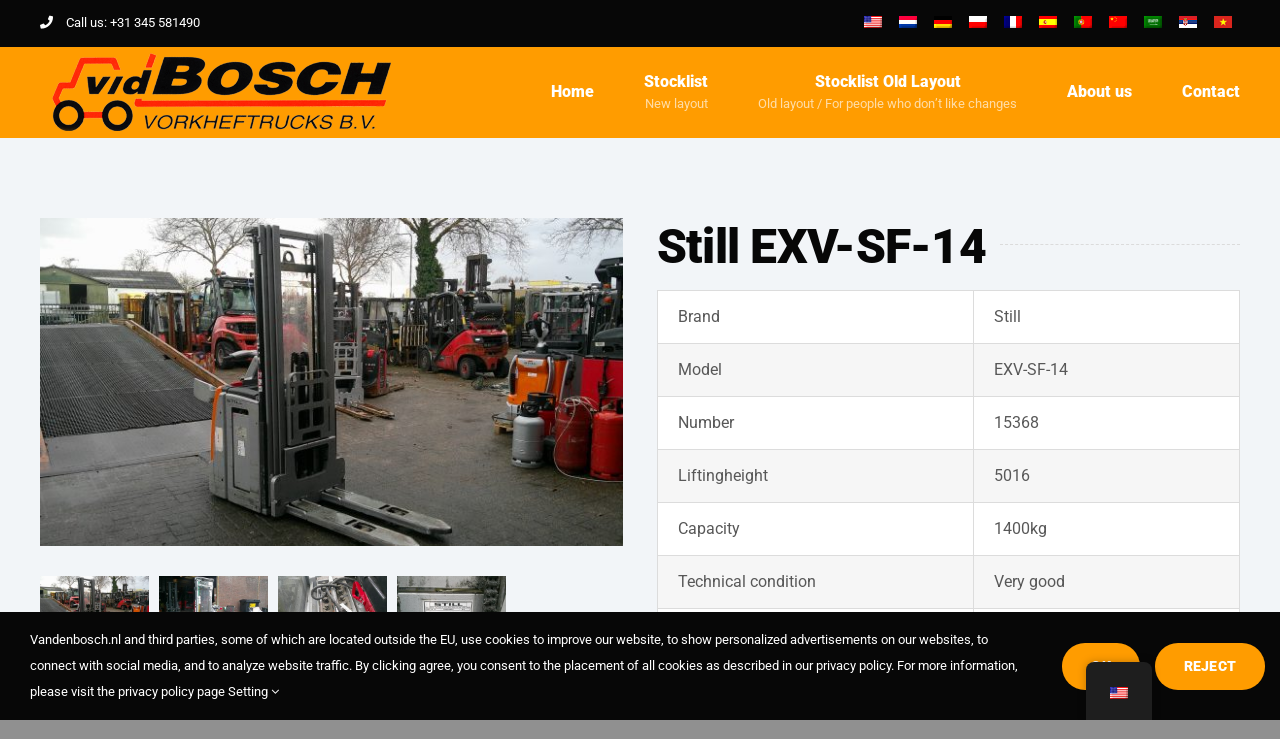

--- FILE ---
content_type: text/html; charset=UTF-8
request_url: https://www.vandenbosch.nl/product/still-exv-sf-14/
body_size: 18707
content:
<!DOCTYPE html>
<html class="avada-html-layout-wide avada-html-header-position-top avada-is-100-percent-template" lang="en-US">
<head>
	<meta http-equiv="X-UA-Compatible" content="IE=edge" />
	<meta http-equiv="Content-Type" content="text/html; charset=utf-8"/>
	<meta name="viewport" content="width=device-width, initial-scale=1" />
	<meta name='robots' content='index, follow, max-image-preview:large, max-snippet:-1, max-video-preview:-1' />

	<!-- This site is optimized with the Yoast SEO plugin v26.7 - https://yoast.com/wordpress/plugins/seo/ -->
	<title>Still EXV-SF-14 - Van Den Bosch Vorkheftrucks BV</title>
	<link rel="canonical" href="https://www.vandenbosch.nl/product/still-exv-sf-14/" />
	<meta property="og:locale" content="en_US" />
	<meta property="og:type" content="article" />
	<meta property="og:title" content="Still EXV-SF-14 - Van Den Bosch Vorkheftrucks BV" />
	<meta property="og:url" content="https://www.vandenbosch.nl/product/still-exv-sf-14/" />
	<meta property="og:site_name" content="Van Den Bosch Vorkheftrucks BV" />
	<meta property="article:modified_time" content="2025-10-22T19:55:53+00:00" />
	<meta property="og:image" content="https://www.vandenbosch.nl/wp-content/uploads/2025/10/still15368_00931.2.jpg" />
	<meta property="og:image:width" content="1920" />
	<meta property="og:image:height" content="1080" />
	<meta property="og:image:type" content="image/jpeg" />
	<meta name="twitter:card" content="summary_large_image" />
	<script type="application/ld+json" class="yoast-schema-graph">{"@context":"https://schema.org","@graph":[{"@type":"WebPage","@id":"https://www.vandenbosch.nl/product/still-exv-sf-14/","url":"https://www.vandenbosch.nl/product/still-exv-sf-14/","name":"Still EXV-SF-14 - Van Den Bosch Vorkheftrucks BV","isPartOf":{"@id":"https://www.vandenbosch.nl/#website"},"primaryImageOfPage":{"@id":"https://www.vandenbosch.nl/product/still-exv-sf-14/#primaryimage"},"image":{"@id":"https://www.vandenbosch.nl/product/still-exv-sf-14/#primaryimage"},"thumbnailUrl":"https://www.vandenbosch.nl/wp-content/uploads/2025/10/still15368_00931.2.jpg","datePublished":"2025-10-22T13:16:53+00:00","dateModified":"2025-10-22T19:55:53+00:00","breadcrumb":{"@id":"https://www.vandenbosch.nl/product/still-exv-sf-14/#breadcrumb"},"inLanguage":"en-US","potentialAction":[{"@type":"ReadAction","target":["https://www.vandenbosch.nl/product/still-exv-sf-14/"]}]},{"@type":"ImageObject","inLanguage":"en-US","@id":"https://www.vandenbosch.nl/product/still-exv-sf-14/#primaryimage","url":"https://www.vandenbosch.nl/wp-content/uploads/2025/10/still15368_00931.2.jpg","contentUrl":"https://www.vandenbosch.nl/wp-content/uploads/2025/10/still15368_00931.2.jpg","width":1920,"height":1080},{"@type":"BreadcrumbList","@id":"https://www.vandenbosch.nl/product/still-exv-sf-14/#breadcrumb","itemListElement":[{"@type":"ListItem","position":1,"name":"Home","item":"https://www.vandenbosch.nl/"},{"@type":"ListItem","position":2,"name":"Stocklist","item":"https://www.vandenbosch.nl/?page_id=873"},{"@type":"ListItem","position":3,"name":"Still EXV-SF-14"}]},{"@type":"WebSite","@id":"https://www.vandenbosch.nl/#website","url":"https://www.vandenbosch.nl/","name":"Van Den Bosch Vorkheftrucks BV","description":"","potentialAction":[{"@type":"SearchAction","target":{"@type":"EntryPoint","urlTemplate":"https://www.vandenbosch.nl/?s={search_term_string}"},"query-input":{"@type":"PropertyValueSpecification","valueRequired":true,"valueName":"search_term_string"}}],"inLanguage":"en-US"}]}</script>
	<!-- / Yoast SEO plugin. -->



<link rel="alternate" type="application/rss+xml" title="Van Den Bosch Vorkheftrucks BV &raquo; Feed" href="https://www.vandenbosch.nl/feed/" />
<link rel="alternate" type="application/rss+xml" title="Van Den Bosch Vorkheftrucks BV &raquo; Comments Feed" href="https://www.vandenbosch.nl/comments/feed/" />
								<link rel="icon" href="https://www.vandenbosch.nl/wp-content/uploads/2023/02/64.png" type="image/png" />
		
					<!-- Apple Touch Icon -->
						<link rel="apple-touch-icon" sizes="180x180" href="https://www.vandenbosch.nl/wp-content/uploads/2023/02/180.png" type="image/png">
		
					<!-- Android Icon -->
						<link rel="icon" sizes="192x192" href="https://www.vandenbosch.nl/wp-content/uploads/2023/02/192.png" type="image/png">
		
					<!-- MS Edge Icon -->
						<meta name="msapplication-TileImage" content="https://www.vandenbosch.nl/wp-content/uploads/2023/02/270.png" type="image/png">
				<link rel="alternate" title="oEmbed (JSON)" type="application/json+oembed" href="https://www.vandenbosch.nl/wp-json/oembed/1.0/embed?url=https%3A%2F%2Fwww.vandenbosch.nl%2Fproduct%2Fstill-exv-sf-14%2F" />
<link rel="alternate" title="oEmbed (XML)" type="text/xml+oembed" href="https://www.vandenbosch.nl/wp-json/oembed/1.0/embed?url=https%3A%2F%2Fwww.vandenbosch.nl%2Fproduct%2Fstill-exv-sf-14%2F&#038;format=xml" />
<style id='wp-img-auto-sizes-contain-inline-css' type='text/css'>
img:is([sizes=auto i],[sizes^="auto," i]){contain-intrinsic-size:3000px 1500px}
/*# sourceURL=wp-img-auto-sizes-contain-inline-css */
</style>
<link rel='stylesheet' id='photoswipe-css' href='https://www.vandenbosch.nl/wp-content/plugins/woocommerce/assets/css/photoswipe/photoswipe.min.css?ver=10.4.3' type='text/css' media='all' />
<link rel='stylesheet' id='photoswipe-default-skin-css' href='https://www.vandenbosch.nl/wp-content/plugins/woocommerce/assets/css/photoswipe/default-skin/default-skin.min.css?ver=10.4.3' type='text/css' media='all' />
<style id='woocommerce-inline-inline-css' type='text/css'>
.woocommerce form .form-row .required { visibility: visible; }
/*# sourceURL=woocommerce-inline-inline-css */
</style>
<link rel='stylesheet' id='trp-floater-language-switcher-style-css' href='https://www.vandenbosch.nl/wp-content/plugins/translatepress-multilingual/assets/css/trp-floater-language-switcher.css?ver=3.0.7' type='text/css' media='all' />
<link rel='stylesheet' id='trp-language-switcher-style-css' href='https://www.vandenbosch.nl/wp-content/plugins/translatepress-multilingual/assets/css/trp-language-switcher.css?ver=3.0.7' type='text/css' media='all' />
<link rel='stylesheet' id='ywctm-frontend-css' href='https://www.vandenbosch.nl/wp-content/plugins/yith-woocommerce-catalog-mode/assets/css/frontend.min.css?ver=2.51.0' type='text/css' media='all' />
<style id='ywctm-frontend-inline-css' type='text/css'>
form.cart button.single_add_to_cart_button, .ppc-button-wrapper, .wc-ppcp-paylater-msg__container, form.cart .quantity, table.variations, form.variations_form, .single_variation_wrap .variations_button, .widget.woocommerce.widget_shopping_cart{display: none !important}
/*# sourceURL=ywctm-frontend-inline-css */
</style>
<link rel='stylesheet' id='fusion-dynamic-css-css' href='https://www.vandenbosch.nl/wp-content/uploads/fusion-styles/28cb142d04c0d58ed74c5fc28ece9fc8.min.css?ver=3.14.2' type='text/css' media='all' />
<script type="text/javascript" src="https://www.vandenbosch.nl/wp-includes/js/jquery/jquery.min.js?ver=3.7.1" id="jquery-core-js"></script>
<script type="text/javascript" src="https://www.vandenbosch.nl/wp-content/plugins/woocommerce/assets/js/jquery-blockui/jquery.blockUI.min.js?ver=2.7.0-wc.10.4.3" id="wc-jquery-blockui-js" defer="defer" data-wp-strategy="defer"></script>
<script type="text/javascript" id="wc-add-to-cart-js-extra">
/* <![CDATA[ */
var wc_add_to_cart_params = {"ajax_url":"/wp-admin/admin-ajax.php","wc_ajax_url":"/?wc-ajax=%%endpoint%%","i18n_view_cart":"View cart","cart_url":"https://www.vandenbosch.nl","is_cart":"","cart_redirect_after_add":"no"};
//# sourceURL=wc-add-to-cart-js-extra
/* ]]> */
</script>
<script type="text/javascript" src="https://www.vandenbosch.nl/wp-content/plugins/woocommerce/assets/js/frontend/add-to-cart.min.js?ver=10.4.3" id="wc-add-to-cart-js" defer="defer" data-wp-strategy="defer"></script>
<script type="text/javascript" src="https://www.vandenbosch.nl/wp-content/plugins/woocommerce/assets/js/zoom/jquery.zoom.min.js?ver=1.7.21-wc.10.4.3" id="wc-zoom-js" defer="defer" data-wp-strategy="defer"></script>
<script type="text/javascript" src="https://www.vandenbosch.nl/wp-content/plugins/woocommerce/assets/js/flexslider/jquery.flexslider.min.js?ver=2.7.2-wc.10.4.3" id="wc-flexslider-js" defer="defer" data-wp-strategy="defer"></script>
<script type="text/javascript" src="https://www.vandenbosch.nl/wp-content/plugins/woocommerce/assets/js/photoswipe/photoswipe.min.js?ver=4.1.1-wc.10.4.3" id="wc-photoswipe-js" defer="defer" data-wp-strategy="defer"></script>
<script type="text/javascript" src="https://www.vandenbosch.nl/wp-content/plugins/woocommerce/assets/js/photoswipe/photoswipe-ui-default.min.js?ver=4.1.1-wc.10.4.3" id="wc-photoswipe-ui-default-js" defer="defer" data-wp-strategy="defer"></script>
<script type="text/javascript" id="wc-single-product-js-extra">
/* <![CDATA[ */
var wc_single_product_params = {"i18n_required_rating_text":"Please select a rating","i18n_rating_options":["1 of 5 stars","2 of 5 stars","3 of 5 stars","4 of 5 stars","5 of 5 stars"],"i18n_product_gallery_trigger_text":"View full-screen image gallery","review_rating_required":"yes","flexslider":{"rtl":false,"animation":"slide","smoothHeight":true,"directionNav":true,"controlNav":"thumbnails","slideshow":false,"animationSpeed":500,"animationLoop":false,"allowOneSlide":false,"prevText":"\u003Ci class=\"awb-icon-angle-left\"\u003E\u003C/i\u003E","nextText":"\u003Ci class=\"awb-icon-angle-right\"\u003E\u003C/i\u003E"},"zoom_enabled":"1","zoom_options":[],"photoswipe_enabled":"1","photoswipe_options":{"shareEl":false,"closeOnScroll":false,"history":false,"hideAnimationDuration":0,"showAnimationDuration":0},"flexslider_enabled":"1"};
//# sourceURL=wc-single-product-js-extra
/* ]]> */
</script>
<script type="text/javascript" src="https://www.vandenbosch.nl/wp-content/plugins/woocommerce/assets/js/frontend/single-product.min.js?ver=10.4.3" id="wc-single-product-js" defer="defer" data-wp-strategy="defer"></script>
<script type="text/javascript" src="https://www.vandenbosch.nl/wp-content/plugins/woocommerce/assets/js/js-cookie/js.cookie.min.js?ver=2.1.4-wc.10.4.3" id="wc-js-cookie-js" defer="defer" data-wp-strategy="defer"></script>
<script type="text/javascript" id="woocommerce-js-extra">
/* <![CDATA[ */
var woocommerce_params = {"ajax_url":"/wp-admin/admin-ajax.php","wc_ajax_url":"/?wc-ajax=%%endpoint%%","i18n_password_show":"Show password","i18n_password_hide":"Hide password"};
//# sourceURL=woocommerce-js-extra
/* ]]> */
</script>
<script type="text/javascript" src="https://www.vandenbosch.nl/wp-content/plugins/woocommerce/assets/js/frontend/woocommerce.min.js?ver=10.4.3" id="woocommerce-js" defer="defer" data-wp-strategy="defer"></script>
<script type="text/javascript" src="https://www.vandenbosch.nl/wp-content/plugins/translatepress-multilingual/assets/js/trp-frontend-compatibility.js?ver=3.0.7" id="trp-frontend-compatibility-js"></script>
<link rel="https://api.w.org/" href="https://www.vandenbosch.nl/wp-json/" /><link rel="alternate" title="JSON" type="application/json" href="https://www.vandenbosch.nl/wp-json/wp/v2/product/4259" /><link rel="EditURI" type="application/rsd+xml" title="RSD" href="https://www.vandenbosch.nl/xmlrpc.php?rsd" />
<meta name="generator" content="WordPress 6.9" />
<meta name="generator" content="WooCommerce 10.4.3" />
<link rel='shortlink' href='https://www.vandenbosch.nl/?p=4259' />
<style>

/* GRID */
.milcraft-stocklist-grid {
    display: grid;
    grid-template-columns: repeat(auto-fit, minmax(260px, 1fr));
    gap: 30px;
    margin: 40px 0;
}

/* TILE */
.milcraft-stocklist-tile {
    display: block;
    text-decoration: none;
    overflow: hidden;
    border-radius: 6px;
    background: #000;
    transition: transform .15s ease;
}
.milcraft-stocklist-tile:hover {
    transform: scale(1.03);
}

/* TITLE — evenveel ruimte boven en onder, max 2 regels */
.milcraft-stocklist-title {
    color: #fff;
    font-weight: 600;
    font-size: 18px;
    line-height: 1.3;
    text-align: center;

    padding: 10px 10px;      /* gelijke lucht boven & onder */
    height: 52px;            /* vaste hoogte (2 regels) */
    overflow: hidden;
    display: flex;
    align-items: center;     /* perfect verticaal gecentreerd */
    justify-content: center;
    text-align: center;
}

/* IMAGE container - 1:1 verhouding */
.milcraft-stocklist-image {
    width: 100%;
    aspect-ratio: 1 / 1;
    overflow: hidden;
    background: #000;
}

/* IMAGE zelf - hard bijgesneden */
.milcraft-stocklist-image img {
    width: 100%;
    height: 100%;
    object-fit: cover;
    display: block;
}

/* voorkom rare spacing door inline-block default styles */
.milcraft-stocklist-tile * {
    box-sizing: border-box;
}

</style>
<link rel="alternate" hreflang="en-US" href="https://www.vandenbosch.nl/product/still-exv-sf-14/"/>
<link rel="alternate" hreflang="nl-NL" href="https://www.vandenbosch.nl/nl/product/still-exv-sf-14/"/>
<link rel="alternate" hreflang="de-DE" href="https://www.vandenbosch.nl/de/produkt/still-exv-sf-14/"/>
<link rel="alternate" hreflang="pl-PL" href="https://www.vandenbosch.nl/pl/produkt/still-exv-sf-14/"/>
<link rel="alternate" hreflang="es-ES" href="https://www.vandenbosch.nl/es/producto/still-exv-sf-14/"/>
<link rel="alternate" hreflang="fr-FR" href="https://www.vandenbosch.nl/fr/produit/still-exv-sf-14/"/>
<link rel="alternate" hreflang="pt-PT" href="https://www.vandenbosch.nl/pt/produto/still-exv-sf-14/"/>
<link rel="alternate" hreflang="ar" href="https://www.vandenbosch.nl/ar/%d9%85%d9%86%d8%aa%d8%ac/still-exv-sf-14/"/>
<link rel="alternate" hreflang="zh-CN" href="https://www.vandenbosch.nl/zh/%e4%ba%a7%e5%93%81/still-exv-sf-14/"/>
<link rel="alternate" hreflang="sr-RS" href="https://www.vandenbosch.nl/sr/%d0%bf%d1%80%d0%be%d0%b8%d0%b7%d0%b2%d0%be%d0%b4/still-exv-sf-14/"/>
<link rel="alternate" hreflang="vi" href="https://www.vandenbosch.nl/vi/san-pham/still-exv-sf-14/"/>
<link rel="alternate" hreflang="en" href="https://www.vandenbosch.nl/product/still-exv-sf-14/"/>
<link rel="alternate" hreflang="nl" href="https://www.vandenbosch.nl/nl/product/still-exv-sf-14/"/>
<link rel="alternate" hreflang="de" href="https://www.vandenbosch.nl/de/produkt/still-exv-sf-14/"/>
<link rel="alternate" hreflang="pl" href="https://www.vandenbosch.nl/pl/produkt/still-exv-sf-14/"/>
<link rel="alternate" hreflang="es" href="https://www.vandenbosch.nl/es/producto/still-exv-sf-14/"/>
<link rel="alternate" hreflang="fr" href="https://www.vandenbosch.nl/fr/produit/still-exv-sf-14/"/>
<link rel="alternate" hreflang="pt" href="https://www.vandenbosch.nl/pt/produto/still-exv-sf-14/"/>
<link rel="alternate" hreflang="zh" href="https://www.vandenbosch.nl/zh/%e4%ba%a7%e5%93%81/still-exv-sf-14/"/>
<link rel="alternate" hreflang="sr" href="https://www.vandenbosch.nl/sr/%d0%bf%d1%80%d0%be%d0%b8%d0%b7%d0%b2%d0%be%d0%b4/still-exv-sf-14/"/>
<style type="text/css" id="css-fb-visibility">@media screen and (max-width: 640px){.fusion-no-small-visibility{display:none !important;}body .sm-text-align-center{text-align:center !important;}body .sm-text-align-left{text-align:left !important;}body .sm-text-align-right{text-align:right !important;}body .sm-text-align-justify{text-align:justify !important;}body .sm-flex-align-center{justify-content:center !important;}body .sm-flex-align-flex-start{justify-content:flex-start !important;}body .sm-flex-align-flex-end{justify-content:flex-end !important;}body .sm-mx-auto{margin-left:auto !important;margin-right:auto !important;}body .sm-ml-auto{margin-left:auto !important;}body .sm-mr-auto{margin-right:auto !important;}body .fusion-absolute-position-small{position:absolute;width:100%;}.awb-sticky.awb-sticky-small{ position: sticky; top: var(--awb-sticky-offset,0); }}@media screen and (min-width: 641px) and (max-width: 1024px){.fusion-no-medium-visibility{display:none !important;}body .md-text-align-center{text-align:center !important;}body .md-text-align-left{text-align:left !important;}body .md-text-align-right{text-align:right !important;}body .md-text-align-justify{text-align:justify !important;}body .md-flex-align-center{justify-content:center !important;}body .md-flex-align-flex-start{justify-content:flex-start !important;}body .md-flex-align-flex-end{justify-content:flex-end !important;}body .md-mx-auto{margin-left:auto !important;margin-right:auto !important;}body .md-ml-auto{margin-left:auto !important;}body .md-mr-auto{margin-right:auto !important;}body .fusion-absolute-position-medium{position:absolute;width:100%;}.awb-sticky.awb-sticky-medium{ position: sticky; top: var(--awb-sticky-offset,0); }}@media screen and (min-width: 1025px){.fusion-no-large-visibility{display:none !important;}body .lg-text-align-center{text-align:center !important;}body .lg-text-align-left{text-align:left !important;}body .lg-text-align-right{text-align:right !important;}body .lg-text-align-justify{text-align:justify !important;}body .lg-flex-align-center{justify-content:center !important;}body .lg-flex-align-flex-start{justify-content:flex-start !important;}body .lg-flex-align-flex-end{justify-content:flex-end !important;}body .lg-mx-auto{margin-left:auto !important;margin-right:auto !important;}body .lg-ml-auto{margin-left:auto !important;}body .lg-mr-auto{margin-right:auto !important;}body .fusion-absolute-position-large{position:absolute;width:100%;}.awb-sticky.awb-sticky-large{ position: sticky; top: var(--awb-sticky-offset,0); }}</style>	<noscript><style>.woocommerce-product-gallery{ opacity: 1 !important; }</style></noscript>
	<style type="text/css" id="filter-everything-inline-css">.wpc-orderby-select{width:100%}.wpc-filters-open-button-container{display:none}.wpc-debug-message{padding:16px;font-size:14px;border:1px dashed #ccc;margin-bottom:20px}.wpc-debug-title{visibility:hidden}.wpc-button-inner,.wpc-chip-content{display:flex;align-items:center}.wpc-icon-html-wrapper{position:relative;margin-right:10px;top:2px}.wpc-icon-html-wrapper span{display:block;height:1px;width:18px;border-radius:3px;background:#2c2d33;margin-bottom:4px;position:relative}span.wpc-icon-line-1:after,span.wpc-icon-line-2:after,span.wpc-icon-line-3:after{content:"";display:block;width:3px;height:3px;border:1px solid #2c2d33;background-color:#fff;position:absolute;top:-2px;box-sizing:content-box}span.wpc-icon-line-3:after{border-radius:50%;left:2px}span.wpc-icon-line-1:after{border-radius:50%;left:5px}span.wpc-icon-line-2:after{border-radius:50%;left:12px}body .wpc-filters-open-button-container a.wpc-filters-open-widget,body .wpc-filters-open-button-container a.wpc-open-close-filters-button{display:inline-block;text-align:left;border:1px solid #2c2d33;border-radius:2px;line-height:1.5;padding:7px 12px;background-color:transparent;color:#2c2d33;box-sizing:border-box;text-decoration:none!important;font-weight:400;transition:none;position:relative}@media screen and (max-width:768px){.wpc_show_bottom_widget .wpc-filters-open-button-container,.wpc_show_open_close_button .wpc-filters-open-button-container{display:block}.wpc_show_bottom_widget .wpc-filters-open-button-container{margin-top:1em;margin-bottom:1em}}</style>
		<script type="text/javascript">
			var doc = document.documentElement;
			doc.setAttribute( 'data-useragent', navigator.userAgent );
		</script>
		
	<!-- Google tag (gtag.js) -->
<script async src="https://www.googletagmanager.com/gtag/js?id=G-LWQT91SQ0K"></script>
<script>
  window.dataLayer = window.dataLayer || [];
  function gtag(){dataLayer.push(arguments);}
  gtag('js', new Date());

  gtag('config', 'G-LWQT91SQ0K');
</script><style id='global-styles-inline-css' type='text/css'>
:root{--wp--preset--aspect-ratio--square: 1;--wp--preset--aspect-ratio--4-3: 4/3;--wp--preset--aspect-ratio--3-4: 3/4;--wp--preset--aspect-ratio--3-2: 3/2;--wp--preset--aspect-ratio--2-3: 2/3;--wp--preset--aspect-ratio--16-9: 16/9;--wp--preset--aspect-ratio--9-16: 9/16;--wp--preset--color--black: #000000;--wp--preset--color--cyan-bluish-gray: #abb8c3;--wp--preset--color--white: #ffffff;--wp--preset--color--pale-pink: #f78da7;--wp--preset--color--vivid-red: #cf2e2e;--wp--preset--color--luminous-vivid-orange: #ff6900;--wp--preset--color--luminous-vivid-amber: #fcb900;--wp--preset--color--light-green-cyan: #7bdcb5;--wp--preset--color--vivid-green-cyan: #00d084;--wp--preset--color--pale-cyan-blue: #8ed1fc;--wp--preset--color--vivid-cyan-blue: #0693e3;--wp--preset--color--vivid-purple: #9b51e0;--wp--preset--color--awb-color-1: #ffffff;--wp--preset--color--awb-color-2: #f2f5f8;--wp--preset--color--awb-color-3: #909090;--wp--preset--color--awb-color-4: #ff9c00;--wp--preset--color--awb-color-5: #ff2a08;--wp--preset--color--awb-color-6: #585858;--wp--preset--color--awb-color-7: #333333;--wp--preset--color--awb-color-8: #070707;--wp--preset--gradient--vivid-cyan-blue-to-vivid-purple: linear-gradient(135deg,rgb(6,147,227) 0%,rgb(155,81,224) 100%);--wp--preset--gradient--light-green-cyan-to-vivid-green-cyan: linear-gradient(135deg,rgb(122,220,180) 0%,rgb(0,208,130) 100%);--wp--preset--gradient--luminous-vivid-amber-to-luminous-vivid-orange: linear-gradient(135deg,rgb(252,185,0) 0%,rgb(255,105,0) 100%);--wp--preset--gradient--luminous-vivid-orange-to-vivid-red: linear-gradient(135deg,rgb(255,105,0) 0%,rgb(207,46,46) 100%);--wp--preset--gradient--very-light-gray-to-cyan-bluish-gray: linear-gradient(135deg,rgb(238,238,238) 0%,rgb(169,184,195) 100%);--wp--preset--gradient--cool-to-warm-spectrum: linear-gradient(135deg,rgb(74,234,220) 0%,rgb(151,120,209) 20%,rgb(207,42,186) 40%,rgb(238,44,130) 60%,rgb(251,105,98) 80%,rgb(254,248,76) 100%);--wp--preset--gradient--blush-light-purple: linear-gradient(135deg,rgb(255,206,236) 0%,rgb(152,150,240) 100%);--wp--preset--gradient--blush-bordeaux: linear-gradient(135deg,rgb(254,205,165) 0%,rgb(254,45,45) 50%,rgb(107,0,62) 100%);--wp--preset--gradient--luminous-dusk: linear-gradient(135deg,rgb(255,203,112) 0%,rgb(199,81,192) 50%,rgb(65,88,208) 100%);--wp--preset--gradient--pale-ocean: linear-gradient(135deg,rgb(255,245,203) 0%,rgb(182,227,212) 50%,rgb(51,167,181) 100%);--wp--preset--gradient--electric-grass: linear-gradient(135deg,rgb(202,248,128) 0%,rgb(113,206,126) 100%);--wp--preset--gradient--midnight: linear-gradient(135deg,rgb(2,3,129) 0%,rgb(40,116,252) 100%);--wp--preset--font-size--small: 12px;--wp--preset--font-size--medium: 20px;--wp--preset--font-size--large: 24px;--wp--preset--font-size--x-large: 42px;--wp--preset--font-size--normal: 16px;--wp--preset--font-size--xlarge: 32px;--wp--preset--font-size--huge: 48px;--wp--preset--spacing--20: 0.44rem;--wp--preset--spacing--30: 0.67rem;--wp--preset--spacing--40: 1rem;--wp--preset--spacing--50: 1.5rem;--wp--preset--spacing--60: 2.25rem;--wp--preset--spacing--70: 3.38rem;--wp--preset--spacing--80: 5.06rem;--wp--preset--shadow--natural: 6px 6px 9px rgba(0, 0, 0, 0.2);--wp--preset--shadow--deep: 12px 12px 50px rgba(0, 0, 0, 0.4);--wp--preset--shadow--sharp: 6px 6px 0px rgba(0, 0, 0, 0.2);--wp--preset--shadow--outlined: 6px 6px 0px -3px rgb(255, 255, 255), 6px 6px rgb(0, 0, 0);--wp--preset--shadow--crisp: 6px 6px 0px rgb(0, 0, 0);}:where(.is-layout-flex){gap: 0.5em;}:where(.is-layout-grid){gap: 0.5em;}body .is-layout-flex{display: flex;}.is-layout-flex{flex-wrap: wrap;align-items: center;}.is-layout-flex > :is(*, div){margin: 0;}body .is-layout-grid{display: grid;}.is-layout-grid > :is(*, div){margin: 0;}:where(.wp-block-columns.is-layout-flex){gap: 2em;}:where(.wp-block-columns.is-layout-grid){gap: 2em;}:where(.wp-block-post-template.is-layout-flex){gap: 1.25em;}:where(.wp-block-post-template.is-layout-grid){gap: 1.25em;}.has-black-color{color: var(--wp--preset--color--black) !important;}.has-cyan-bluish-gray-color{color: var(--wp--preset--color--cyan-bluish-gray) !important;}.has-white-color{color: var(--wp--preset--color--white) !important;}.has-pale-pink-color{color: var(--wp--preset--color--pale-pink) !important;}.has-vivid-red-color{color: var(--wp--preset--color--vivid-red) !important;}.has-luminous-vivid-orange-color{color: var(--wp--preset--color--luminous-vivid-orange) !important;}.has-luminous-vivid-amber-color{color: var(--wp--preset--color--luminous-vivid-amber) !important;}.has-light-green-cyan-color{color: var(--wp--preset--color--light-green-cyan) !important;}.has-vivid-green-cyan-color{color: var(--wp--preset--color--vivid-green-cyan) !important;}.has-pale-cyan-blue-color{color: var(--wp--preset--color--pale-cyan-blue) !important;}.has-vivid-cyan-blue-color{color: var(--wp--preset--color--vivid-cyan-blue) !important;}.has-vivid-purple-color{color: var(--wp--preset--color--vivid-purple) !important;}.has-black-background-color{background-color: var(--wp--preset--color--black) !important;}.has-cyan-bluish-gray-background-color{background-color: var(--wp--preset--color--cyan-bluish-gray) !important;}.has-white-background-color{background-color: var(--wp--preset--color--white) !important;}.has-pale-pink-background-color{background-color: var(--wp--preset--color--pale-pink) !important;}.has-vivid-red-background-color{background-color: var(--wp--preset--color--vivid-red) !important;}.has-luminous-vivid-orange-background-color{background-color: var(--wp--preset--color--luminous-vivid-orange) !important;}.has-luminous-vivid-amber-background-color{background-color: var(--wp--preset--color--luminous-vivid-amber) !important;}.has-light-green-cyan-background-color{background-color: var(--wp--preset--color--light-green-cyan) !important;}.has-vivid-green-cyan-background-color{background-color: var(--wp--preset--color--vivid-green-cyan) !important;}.has-pale-cyan-blue-background-color{background-color: var(--wp--preset--color--pale-cyan-blue) !important;}.has-vivid-cyan-blue-background-color{background-color: var(--wp--preset--color--vivid-cyan-blue) !important;}.has-vivid-purple-background-color{background-color: var(--wp--preset--color--vivid-purple) !important;}.has-black-border-color{border-color: var(--wp--preset--color--black) !important;}.has-cyan-bluish-gray-border-color{border-color: var(--wp--preset--color--cyan-bluish-gray) !important;}.has-white-border-color{border-color: var(--wp--preset--color--white) !important;}.has-pale-pink-border-color{border-color: var(--wp--preset--color--pale-pink) !important;}.has-vivid-red-border-color{border-color: var(--wp--preset--color--vivid-red) !important;}.has-luminous-vivid-orange-border-color{border-color: var(--wp--preset--color--luminous-vivid-orange) !important;}.has-luminous-vivid-amber-border-color{border-color: var(--wp--preset--color--luminous-vivid-amber) !important;}.has-light-green-cyan-border-color{border-color: var(--wp--preset--color--light-green-cyan) !important;}.has-vivid-green-cyan-border-color{border-color: var(--wp--preset--color--vivid-green-cyan) !important;}.has-pale-cyan-blue-border-color{border-color: var(--wp--preset--color--pale-cyan-blue) !important;}.has-vivid-cyan-blue-border-color{border-color: var(--wp--preset--color--vivid-cyan-blue) !important;}.has-vivid-purple-border-color{border-color: var(--wp--preset--color--vivid-purple) !important;}.has-vivid-cyan-blue-to-vivid-purple-gradient-background{background: var(--wp--preset--gradient--vivid-cyan-blue-to-vivid-purple) !important;}.has-light-green-cyan-to-vivid-green-cyan-gradient-background{background: var(--wp--preset--gradient--light-green-cyan-to-vivid-green-cyan) !important;}.has-luminous-vivid-amber-to-luminous-vivid-orange-gradient-background{background: var(--wp--preset--gradient--luminous-vivid-amber-to-luminous-vivid-orange) !important;}.has-luminous-vivid-orange-to-vivid-red-gradient-background{background: var(--wp--preset--gradient--luminous-vivid-orange-to-vivid-red) !important;}.has-very-light-gray-to-cyan-bluish-gray-gradient-background{background: var(--wp--preset--gradient--very-light-gray-to-cyan-bluish-gray) !important;}.has-cool-to-warm-spectrum-gradient-background{background: var(--wp--preset--gradient--cool-to-warm-spectrum) !important;}.has-blush-light-purple-gradient-background{background: var(--wp--preset--gradient--blush-light-purple) !important;}.has-blush-bordeaux-gradient-background{background: var(--wp--preset--gradient--blush-bordeaux) !important;}.has-luminous-dusk-gradient-background{background: var(--wp--preset--gradient--luminous-dusk) !important;}.has-pale-ocean-gradient-background{background: var(--wp--preset--gradient--pale-ocean) !important;}.has-electric-grass-gradient-background{background: var(--wp--preset--gradient--electric-grass) !important;}.has-midnight-gradient-background{background: var(--wp--preset--gradient--midnight) !important;}.has-small-font-size{font-size: var(--wp--preset--font-size--small) !important;}.has-medium-font-size{font-size: var(--wp--preset--font-size--medium) !important;}.has-large-font-size{font-size: var(--wp--preset--font-size--large) !important;}.has-x-large-font-size{font-size: var(--wp--preset--font-size--x-large) !important;}
/*# sourceURL=global-styles-inline-css */
</style>
<meta name="generator" content="AccelerateWP 3.20.0.3-1.1-32" data-wpr-features="wpr_desktop" /></head>

<body class="wp-singular product-template-default single single-product postid-4259 wp-theme-Avada theme-Avada woocommerce woocommerce-page woocommerce-no-js translatepress-en_US fusion-image-hovers fusion-pagination-sizing fusion-button_type-flat fusion-button_span-no fusion-button_gradient-linear avada-image-rollover-circle-no avada-image-rollover-yes avada-image-rollover-direction-fade fusion-body ltr no-tablet-sticky-header no-mobile-sticky-header no-mobile-slidingbar no-mobile-totop fusion-disable-outline fusion-sub-menu-fade mobile-logo-pos-left layout-wide-mode avada-has-boxed-modal-shadow-none layout-scroll-offset-full avada-has-zero-margin-offset-top fusion-top-header menu-text-align-center fusion-woo-product-design-classic fusion-woo-shop-page-columns-4 fusion-woo-related-columns-4 fusion-woo-archive-page-columns-3 avada-has-woo-gallery-disabled woo-sale-badge-circle woo-outofstock-badge-top_bar mobile-menu-design-modern fusion-show-pagination-text fusion-header-layout-v3 avada-responsive avada-footer-fx-none avada-menu-highlight-style-bottombar fusion-search-form-classic fusion-main-menu-search-dropdown fusion-avatar-circle avada-dropdown-styles avada-blog-layout-grid avada-blog-archive-layout-grid avada-header-shadow-no avada-menu-icon-position-left avada-has-megamenu-shadow avada-has-mainmenu-dropdown-divider avada-has-pagetitle-bg-full avada-has-breadcrumb-mobile-hidden avada-has-titlebar-hide avada-header-border-color-full-transparent avada-has-pagination-padding avada-flyout-menu-direction-fade avada-ec-views-v1" data-awb-post-id="4259">
		<a class="skip-link screen-reader-text" href="#content">Skip to content</a>

	<div data-rocket-location-hash="1bedd667ccdb0f2ae6123868cb70086e" id="boxed-wrapper">
		
		<div data-rocket-location-hash="c748e83a99a8efa38397a49b963eb39a" id="wrapper" class="fusion-wrapper">
			<div data-rocket-location-hash="30e21cd0d1ab48664f94f36d4ec80340" id="home" style="position:relative;top:-1px;"></div>
							
					
			<header data-rocket-location-hash="6a3c4ea792bfdd798d2d351fb8fd07c9" class="fusion-header-wrapper">
				<div class="fusion-header-v3 fusion-logo-alignment fusion-logo-left fusion-sticky-menu- fusion-sticky-logo- fusion-mobile-logo-1  fusion-mobile-menu-design-modern">
					
<div class="fusion-secondary-header">
	<div class="fusion-row">
					<div class="fusion-alignleft">
				<div class="fusion-contact-info"><span class="fusion-contact-info-phone-number"><a href='tel:+31 345 581490' class='fusion-phone-link'><span class='fusion-megamenu-icon'><i class='glyphicon fa-phone fas'></i></span>Call us: +31 345 581490</a></span></div>			</div>
							<div class="fusion-alignright">
				<nav class="fusion-secondary-menu" role="navigation" aria-label="Secondary Menu"><ul id="menu-top-menu" class="menu"><li  id="menu-item-3111"  class="trp-language-switcher-container menu-item menu-item-type-post_type menu-item-object-language_switcher current-language-menu-item menu-item-3111"  data-item-id="3111"><a  href="https://www.vandenbosch.nl/product/still-exv-sf-14/" class="fusion-bottombar-highlight"><span class="menu-text"><span data-no-translation><img class="trp-flag-image" src="https://www.vandenbosch.nl/wp-content/plugins/translatepress-multilingual/assets/images/flags/en_US.png" width="18" height="12" alt="en_US" title="English"></span></span></a></li><li  id="menu-item-3110"  class="trp-language-switcher-container menu-item menu-item-type-post_type menu-item-object-language_switcher menu-item-3110"  data-item-id="3110"><a  href="https://www.vandenbosch.nl/nl/product/still-exv-sf-14/" class="fusion-bottombar-highlight"><span class="menu-text"><span data-no-translation><img class="trp-flag-image" src="https://www.vandenbosch.nl/wp-content/plugins/translatepress-multilingual/assets/images/flags/nl_NL_formal.png" width="18" height="12" alt="nl_NL_formal" title="Nederlands (Formeel)"></span></span></a></li><li  id="menu-item-3113"  class="trp-language-switcher-container menu-item menu-item-type-post_type menu-item-object-language_switcher menu-item-3113"  data-item-id="3113"><a  href="https://www.vandenbosch.nl/de/produkt/still-exv-sf-14/" class="fusion-bottombar-highlight"><span class="menu-text"><span data-no-translation><img class="trp-flag-image" src="https://www.vandenbosch.nl/wp-content/plugins/translatepress-multilingual/assets/images/flags/de_DE_formal.png" width="18" height="12" alt="de_DE_formal" title="Deutsch (Sie)"></span></span></a></li><li  id="menu-item-3114"  class="trp-language-switcher-container menu-item menu-item-type-post_type menu-item-object-language_switcher menu-item-3114"  data-item-id="3114"><a  href="https://www.vandenbosch.nl/pl/produkt/still-exv-sf-14/" class="fusion-bottombar-highlight"><span class="menu-text"><span data-no-translation><img class="trp-flag-image" src="https://www.vandenbosch.nl/wp-content/plugins/translatepress-multilingual/assets/images/flags/pl_PL.png" width="18" height="12" alt="pl_PL" title="Polski"></span></span></a></li><li  id="menu-item-3112"  class="trp-language-switcher-container menu-item menu-item-type-post_type menu-item-object-language_switcher menu-item-3112"  data-item-id="3112"><a  href="https://www.vandenbosch.nl/fr/produit/still-exv-sf-14/" class="fusion-bottombar-highlight"><span class="menu-text"><span data-no-translation><img class="trp-flag-image" src="https://www.vandenbosch.nl/wp-content/plugins/translatepress-multilingual/assets/images/flags/fr_FR.png" width="18" height="12" alt="fr_FR" title="Français"></span></span></a></li><li  id="menu-item-3117"  class="trp-language-switcher-container menu-item menu-item-type-post_type menu-item-object-language_switcher menu-item-3117"  data-item-id="3117"><a  href="https://www.vandenbosch.nl/es/producto/still-exv-sf-14/" class="fusion-bottombar-highlight"><span class="menu-text"><span data-no-translation><img class="trp-flag-image" src="https://www.vandenbosch.nl/wp-content/plugins/translatepress-multilingual/assets/images/flags/es_ES.png" width="18" height="12" alt="es_ES" title="Español"></span></span></a></li><li  id="menu-item-3115"  class="trp-language-switcher-container menu-item menu-item-type-post_type menu-item-object-language_switcher menu-item-3115"  data-item-id="3115"><a  href="https://www.vandenbosch.nl/pt/produto/still-exv-sf-14/" class="fusion-bottombar-highlight"><span class="menu-text"><span data-no-translation><img class="trp-flag-image" src="https://www.vandenbosch.nl/wp-content/plugins/translatepress-multilingual/assets/images/flags/pt_PT.png" width="18" height="12" alt="pt_PT" title="Português"></span></span></a></li><li  id="menu-item-3109"  class="trp-language-switcher-container menu-item menu-item-type-post_type menu-item-object-language_switcher menu-item-3109"  data-item-id="3109"><a  href="https://www.vandenbosch.nl/zh/%e4%ba%a7%e5%93%81/still-exv-sf-14/" class="fusion-bottombar-highlight"><span class="menu-text"><span data-no-translation><img class="trp-flag-image" src="https://www.vandenbosch.nl/wp-content/plugins/translatepress-multilingual/assets/images/flags/zh_CN.png" width="18" height="12" alt="zh_CN" title="简体中文"></span></span></a></li><li  id="menu-item-3108"  class="trp-language-switcher-container menu-item menu-item-type-post_type menu-item-object-language_switcher menu-item-3108"  data-item-id="3108"><a  href="https://www.vandenbosch.nl/ar/%d9%85%d9%86%d8%aa%d8%ac/still-exv-sf-14/" class="fusion-bottombar-highlight"><span class="menu-text"><span data-no-translation><img class="trp-flag-image" src="https://www.vandenbosch.nl/wp-content/plugins/translatepress-multilingual/assets/images/flags/ar.png" width="18" height="12" alt="ar" title="العربية"></span></span></a></li><li  id="menu-item-3116"  class="trp-language-switcher-container menu-item menu-item-type-post_type menu-item-object-language_switcher menu-item-3116"  data-item-id="3116"><a  href="https://www.vandenbosch.nl/sr/%d0%bf%d1%80%d0%be%d0%b8%d0%b7%d0%b2%d0%be%d0%b4/still-exv-sf-14/" class="fusion-bottombar-highlight"><span class="menu-text"><span data-no-translation><img class="trp-flag-image" src="https://www.vandenbosch.nl/wp-content/plugins/translatepress-multilingual/assets/images/flags/sr_RS.png" width="18" height="12" alt="sr_RS" title="Српски језик"></span></span></a></li><li  id="menu-item-3118"  class="trp-language-switcher-container menu-item menu-item-type-post_type menu-item-object-language_switcher menu-item-3118"  data-item-id="3118"><a  href="https://www.vandenbosch.nl/vi/san-pham/still-exv-sf-14/" class="fusion-bottombar-highlight"><span class="menu-text"><span data-no-translation><img class="trp-flag-image" src="https://www.vandenbosch.nl/wp-content/plugins/translatepress-multilingual/assets/images/flags/vi.png" width="18" height="12" alt="vi" title="Tiếng Việt"></span></span></a></li></ul></nav><nav class="fusion-mobile-nav-holder fusion-mobile-menu-text-align-center" aria-label="Secondary Mobile Menu"></nav>			</div>
			</div>
</div>
<div class="fusion-header-sticky-height"></div>
<div class="fusion-header">
	<div class="fusion-row">
					<div class="fusion-logo" data-margin-top="0px" data-margin-bottom="0px" data-margin-left="0px" data-margin-right="0px">
			<a class="fusion-logo-link"  href="https://www.vandenbosch.nl/" >

						<!-- standard logo -->
			<img src="https://www.vandenbosch.nl/wp-content/uploads/2022/12/logo.png" srcset="https://www.vandenbosch.nl/wp-content/uploads/2022/12/logo.png 1x" width="364" height="90" alt="Van Den Bosch Vorkheftrucks BV Logo" data-retina_logo_url="" class="fusion-standard-logo" />

											<!-- mobile logo -->
				<img src="https://www.vandenbosch.nl/wp-content/uploads/2022/12/logo.png" srcset="https://www.vandenbosch.nl/wp-content/uploads/2022/12/logo.png 1x" width="364" height="90" alt="Van Den Bosch Vorkheftrucks BV Logo" data-retina_logo_url="" class="fusion-mobile-logo" />
			
					</a>
		</div>		<nav class="fusion-main-menu" aria-label="Main Menu"><ul id="menu-van-den-bosch" class="fusion-menu"><li  id="menu-item-849"  class="menu-item menu-item-type-post_type menu-item-object-page menu-item-home menu-item-849"  data-item-id="849"><a  href="https://www.vandenbosch.nl/" class="fusion-bottombar-highlight"><span class="menu-text">Home</span></a></li><li  id="menu-item-1505"  class="menu-item menu-item-type-custom menu-item-object-custom menu-item-1505"  data-item-id="1505"><a  href="https://www.vandenbosch.nl/stocklist" class="fusion-flex-link fusion-bottombar-highlight fusion-has-description"><span class="menu-text">Stocklist<span class="fusion-menu-description">New layout</span></span></a></li><li  id="menu-item-1273"  class="menu-item menu-item-type-post_type menu-item-object-page menu-item-1273"  data-item-id="1273"><a  href="https://www.vandenbosch.nl/stocklist-2/" class="fusion-flex-link fusion-bottombar-highlight fusion-has-description"><span class="menu-text">Stocklist Old Layout<span class="fusion-menu-description">Old layout / For people who don’t like changes</span></span></a></li><li  id="menu-item-882"  class="menu-item menu-item-type-post_type menu-item-object-page menu-item-882"  data-item-id="882"><a  href="https://www.vandenbosch.nl/about-us/" class="fusion-bottombar-highlight"><span class="menu-text">About us</span></a></li><li  id="menu-item-881"  class="menu-item menu-item-type-post_type menu-item-object-page menu-item-881"  data-item-id="881"><a  href="https://www.vandenbosch.nl/contact/" class="fusion-bottombar-highlight"><span class="menu-text">Contact</span></a></li></ul></nav>	<div class="fusion-mobile-menu-icons">
							<a href="#" class="fusion-icon awb-icon-bars" aria-label="Toggle mobile menu" aria-expanded="false"></a>
		
		
		
			</div>

<nav class="fusion-mobile-nav-holder fusion-mobile-menu-text-align-center" aria-label="Main Menu Mobile"></nav>

					</div>
</div>
				</div>
				<div class="fusion-clearfix"></div>
			</header>
								
							<div data-rocket-location-hash="ae09952dcb51da4b7e7510d1894525f4" id="sliders-container" class="fusion-slider-visibility">
					</div>
				
					
							
			
						<main data-rocket-location-hash="c0b0263996e1af8fef4db43d347892e9" id="main" class="clearfix width-100">
				<div class="fusion-row" style="max-width:100%;">

<section id="content" style="width: 100%;">
									<div id="post-4259" class="post-4259 product type-product status-publish has-post-thumbnail first instock taxable shipping-taxable product-type-simple">

				<div class="post-content">
					<div class="fusion-fullwidth fullwidth-box fusion-builder-row-1 fusion-flex-container has-pattern-background has-mask-background nonhundred-percent-fullwidth non-hundred-percent-height-scrolling" style="--link_hover_color: var(--awb-color5);--awb-background-position:left bottom;--awb-background-repeat:repeat;--awb-border-sizes-top:0px;--awb-border-sizes-bottom:0px;--awb-border-sizes-left:0px;--awb-border-sizes-right:0px;--awb-border-color:var(--awb-color1);--awb-border-radius-top-left:0px;--awb-border-radius-top-right:0px;--awb-border-radius-bottom-right:0px;--awb-border-radius-bottom-left:0px;--awb-padding-top:0px;--awb-padding-right:40px;--awb-padding-bottom:0px;--awb-padding-left:40px;--awb-padding-top-medium:0px;--awb-padding-bottom-medium:60px;--awb-padding-bottom-small:40px;--awb-margin-top:0px;--awb-margin-bottom:0px;--awb-margin-bottom-medium:0px;--awb-margin-bottom-small:0px;--awb-background-color:var(--awb-color2);--awb-flex-wrap:wrap;" ><div class="fusion-builder-row fusion-row fusion-flex-align-items-flex-start fusion-flex-justify-content-flex-end fusion-flex-content-wrap" style="max-width:1248px;margin-left: calc(-4% / 2 );margin-right: calc(-4% / 2 );"><div class="fusion-layout-column fusion_builder_column fusion-builder-column-0 fusion_builder_column_1_1 1_1 fusion-flex-column" style="--awb-padding-top:40px;--awb-padding-bottom:40px;--awb-padding-top-small:20px;--awb-padding-bottom-small:20px;--awb-bg-size:cover;--awb-width-large:100%;--awb-margin-top-large:0px;--awb-spacing-right-large:1.92%;--awb-margin-bottom-large:0px;--awb-spacing-left-large:1.92%;--awb-width-medium:100%;--awb-order-medium:1;--awb-spacing-right-medium:1.92%;--awb-spacing-left-medium:1.92%;--awb-width-small:100%;--awb-order-small:0;--awb-spacing-right-small:1.92%;--awb-spacing-left-small:1.92%;"><div class="fusion-column-wrapper fusion-column-has-shadow fusion-flex-justify-content-flex-start fusion-content-layout-column"><div class="fusion-woo-notices-tb fusion-woo-notices-tb-1 alignment-text-left show-button-yes" style="--awb-margin-top:20px;--awb-font-size:17px;--awb-font-color:var(--awb-color8);--awb-border-radius-top-left:3px;--awb-border-radius-top-right:3px;--awb-border-radius-bottom-right:3px;--awb-border-radius-bottom-left:3px;--awb-border-color:hsla(var(--awb-color8-h),var(--awb-color8-s),var(--awb-color8-l),calc(var(--awb-color8-a) - 100%));--awb-background-color:var(--awb-color3);--awb-icon-color:var(--awb-color8);--awb-link-color:var(--awb-color5);--awb-link-hover-color:var(--awb-color7);--awb-success-background-color:hsla(var(--awb-color4-h),var(--awb-color4-s),calc(var(--awb-color4-l) + 34%),var(--awb-color4-a));--awb-error-background-color:hsla(var(--awb-color5-h),var(--awb-color5-s),var(--awb-color5-l),calc(var(--awb-color5-a) - 80%));"><div class="woocommerce-notices-wrapper"></div></div></div></div><div class="fusion-layout-column fusion_builder_column fusion-builder-column-1 fusion_builder_column_1_2 1_2 fusion-flex-column" style="--awb-bg-size:cover;--awb-width-large:50%;--awb-margin-top-large:0px;--awb-spacing-right-large:2.688%;--awb-margin-bottom-large:30px;--awb-spacing-left-large:3.84%;--awb-width-medium:40%;--awb-order-medium:2;--awb-spacing-right-medium:3.36%;--awb-spacing-left-medium:4.8%;--awb-width-small:100%;--awb-order-small:0;--awb-spacing-right-small:1.92%;--awb-margin-bottom-small:35px;--awb-spacing-left-small:1.92%;"><div class="fusion-column-wrapper fusion-column-has-shadow fusion-flex-justify-content-flex-start fusion-content-layout-column"><div class="fusion-image-element " style="--awb-aspect-ratio:1 / 1;--awb-caption-title-font-family:var(--h2_typography-font-family);--awb-caption-title-font-weight:var(--h2_typography-font-weight);--awb-caption-title-font-style:var(--h2_typography-font-style);--awb-caption-title-size:var(--h2_typography-font-size);--awb-caption-title-transform:var(--h2_typography-text-transform);--awb-caption-title-line-height:var(--h2_typography-line-height);--awb-caption-title-letter-spacing:var(--h2_typography-letter-spacing);"><span class=" fusion-imageframe imageframe-none imageframe-1 hover-type-none has-aspect-ratio"><a href="https://www.vandenbosch.nl/wp-content/uploads/2025/10/still15368_00931.2.jpg" class="fusion-lightbox" data-rel="iLightbox[4cd4d853bed9bb0568b]" data-title="Digital Camera" title="Digital Camera"><img fetchpriority="high" decoding="async" width="1920" height="1080" src="https://www.vandenbosch.nl/wp-content/uploads/2025/10/still15368_00931.2.jpg" data-orig-src="https://www.vandenbosch.nl/wp-content/uploads/2025/10/still15368_00931.2.jpg" class="lazyload img-responsive wp-image-4260 img-with-aspect-ratio" data-parent-fit="cover" data-parent-container=".fusion-image-element" alt srcset="data:image/svg+xml,%3Csvg%20xmlns%3D%27http%3A%2F%2Fwww.w3.org%2F2000%2Fsvg%27%20width%3D%271920%27%20height%3D%271080%27%20viewBox%3D%270%200%201920%201080%27%3E%3Crect%20width%3D%271920%27%20height%3D%271080%27%20fill-opacity%3D%220%22%2F%3E%3C%2Fsvg%3E" data-srcset="https://www.vandenbosch.nl/wp-content/uploads/2025/10/still15368_00931.2-200x113.jpg 200w, https://www.vandenbosch.nl/wp-content/uploads/2025/10/still15368_00931.2-400x225.jpg 400w, https://www.vandenbosch.nl/wp-content/uploads/2025/10/still15368_00931.2-600x338.jpg 600w, https://www.vandenbosch.nl/wp-content/uploads/2025/10/still15368_00931.2-800x450.jpg 800w, https://www.vandenbosch.nl/wp-content/uploads/2025/10/still15368_00931.2-1200x675.jpg 1200w, https://www.vandenbosch.nl/wp-content/uploads/2025/10/still15368_00931.2.jpg 1920w" data-sizes="auto" data-orig-sizes="(max-width: 1024px) 100vw, (max-width: 640px) 100vw, 600px" /></a></span></div><div class="fusion-separator fusion-full-width-sep" style="align-self: center;margin-left: auto;margin-right: auto;margin-top:30px;width:100%;"><div class="fusion-separator-border sep-single" style="--awb-height:20px;--awb-amount:20px;border-color:var(--awb-color3);border-top-width:0px;"></div></div><div class="awb-gallery-wrapper awb-gallery-wrapper-1 button-span-no" style="--more-btn-alignment:center;"><div style="margin:-5px;--awb-aspect-ratio:1 / 1;--awb-bordersize:0px;" class="fusion-gallery fusion-gallery-container fusion-grid-5 fusion-columns-total-4 fusion-gallery-layout-grid fusion-gallery-1 has-aspect-ratio"><div style="padding:5px;" class="fusion-grid-column fusion-gallery-column fusion-gallery-column-5 hover-type-none"><div class="fusion-gallery-image"><a href="https://www.vandenbosch.nl/wp-content/uploads/2025/10/still15368_00931.2.jpg" rel="noreferrer" data-rel="iLightbox[gallery_image_1]" class="fusion-lightbox" target="_self"><img decoding="async" src="https://www.vandenbosch.nl/wp-content/uploads/2025/10/still15368_00931.2-320x202.jpg" width="320" height="202" alt="" title="Digital Camera" aria-label="Digital Camera" class="img-responsive wp-image-4260 fusion-gallery-image-size-fixed" srcset="https://www.vandenbosch.nl/wp-content/uploads/2025/10/still15368_00931.2-18x10.jpg 18w, https://www.vandenbosch.nl/wp-content/uploads/2025/10/still15368_00931.2-320x202.jpg 320w, https://www.vandenbosch.nl/wp-content/uploads/2025/10/still15368_00931.2-700x441.jpg 700w" sizes="(max-width: 320px) 100vw, 320px" /></a></div></div><div style="padding:5px;" class="fusion-grid-column fusion-gallery-column fusion-gallery-column-5 hover-type-none"><div class="fusion-gallery-image"><a href="https://www.vandenbosch.nl/wp-content/uploads/2025/10/still15368_00931.3.jpg" rel="noreferrer" data-rel="iLightbox[gallery_image_1]" class="fusion-lightbox" target="_self"><img decoding="async" src="https://www.vandenbosch.nl/wp-content/uploads/2025/10/still15368_00931.3-320x202.jpg" width="320" height="202" alt="" title="Digital Camera" aria-label="Digital Camera" class="img-responsive wp-image-4261 fusion-gallery-image-size-fixed" srcset="https://www.vandenbosch.nl/wp-content/uploads/2025/10/still15368_00931.3-18x10.jpg 18w, https://www.vandenbosch.nl/wp-content/uploads/2025/10/still15368_00931.3-320x202.jpg 320w, https://www.vandenbosch.nl/wp-content/uploads/2025/10/still15368_00931.3-700x441.jpg 700w" sizes="(max-width: 320px) 100vw, 320px" /></a></div></div><div style="padding:5px;" class="fusion-grid-column fusion-gallery-column fusion-gallery-column-5 hover-type-none"><div class="fusion-gallery-image"><a href="https://www.vandenbosch.nl/wp-content/uploads/2025/10/still15368_00931.4.jpg" rel="noreferrer" data-rel="iLightbox[gallery_image_1]" class="fusion-lightbox" target="_self"><img decoding="async" src="https://www.vandenbosch.nl/wp-content/uploads/2025/10/still15368_00931.4-320x202.jpg" width="320" height="202" alt="" title="Digital Camera" aria-label="Digital Camera" class="img-responsive wp-image-4262 fusion-gallery-image-size-fixed" srcset="https://www.vandenbosch.nl/wp-content/uploads/2025/10/still15368_00931.4-18x10.jpg 18w, https://www.vandenbosch.nl/wp-content/uploads/2025/10/still15368_00931.4-320x202.jpg 320w, https://www.vandenbosch.nl/wp-content/uploads/2025/10/still15368_00931.4-700x441.jpg 700w" sizes="(max-width: 320px) 100vw, 320px" /></a></div></div><div style="padding:5px;" class="fusion-grid-column fusion-gallery-column fusion-gallery-column-5 hover-type-none"><div class="fusion-gallery-image"><a href="https://www.vandenbosch.nl/wp-content/uploads/2025/10/still15368_00931.1.jpg" rel="noreferrer" data-rel="iLightbox[gallery_image_1]" class="fusion-lightbox" target="_self"><img decoding="async" src="https://www.vandenbosch.nl/wp-content/uploads/2025/10/still15368_00931.1-320x202.jpg" width="320" height="202" alt="" title="Digital Camera" aria-label="Digital Camera" class="img-responsive wp-image-4263 fusion-gallery-image-size-fixed" srcset="https://www.vandenbosch.nl/wp-content/uploads/2025/10/still15368_00931.1-18x10.jpg 18w, https://www.vandenbosch.nl/wp-content/uploads/2025/10/still15368_00931.1-320x202.jpg 320w, https://www.vandenbosch.nl/wp-content/uploads/2025/10/still15368_00931.1-700x441.jpg 700w" sizes="(max-width: 320px) 100vw, 320px" /></a></div></div></div></div><div class="fusion-separator fusion-full-width-sep" style="align-self: center;margin-left: auto;margin-right: auto;margin-top:30px;width:100%;"><div class="fusion-separator-border sep-single" style="--awb-height:20px;--awb-amount:20px;border-color:var(--awb-color3);border-top-width:0px;"></div></div><div class="fusion-text fusion-text-1"></div></div></div><div class="fusion-layout-column fusion_builder_column fusion-builder-column-2 fusion_builder_column_1_2 1_2 fusion-flex-column" style="--awb-padding-right-medium:0px;--awb-padding-left-medium:30px;--awb-padding-left-small:0px;--awb-bg-size:cover;--awb-width-large:50%;--awb-margin-top-large:0px;--awb-spacing-right-large:3.84%;--awb-margin-bottom-large:30px;--awb-spacing-left-large:2.688%;--awb-width-medium:60%;--awb-order-medium:3;--awb-spacing-right-medium:3.2%;--awb-spacing-left-medium:2.24%;--awb-width-small:100%;--awb-order-small:0;--awb-spacing-right-small:1.92%;--awb-spacing-left-small:1.92%;"><div class="fusion-column-wrapper fusion-column-has-shadow fusion-flex-justify-content-center fusion-content-layout-column"><div class="fusion-title title fusion-title-1 fusion-title-text fusion-title-size-two" style="--awb-text-color:var(--awb-color8);--awb-margin-bottom:15px;--awb-margin-top-small:10px;"><div class="title-sep-container title-sep-container-left fusion-no-large-visibility fusion-no-medium-visibility fusion-no-small-visibility"><div class="title-sep sep-single sep-dashed" style="border-color:hsla(var(--awb-color8-h),var(--awb-color8-s),calc( var(--awb-color8-l) + 83% ),var(--awb-color8-a));"></div></div><span class="awb-title-spacer fusion-no-large-visibility fusion-no-medium-visibility fusion-no-small-visibility"></span><h2 class="fusion-title-heading title-heading-left fusion-responsive-typography-calculated" style="margin:0;--fontSize:48;line-height:var(--awb-typography1-line-height);">Still EXV-SF-14</h2><span class="awb-title-spacer"></span><div class="title-sep-container title-sep-container-right"><div class="title-sep sep-single sep-dashed" style="border-color:hsla(var(--awb-color8-h),var(--awb-color8-s),calc( var(--awb-color8-l) + 83% ),var(--awb-color8-a));"></div></div></div>
<div class="table-1">
<table width="100%">
<tbody>
<tr>
<td align="left">Brand</td>
<td align="left"><div class="fusion-text fusion-text-2"><p>Still</p>
</div></td>
</tr>
<tr>
<td align="left">Model</td>
<td align="left"><div class="fusion-text fusion-text-3"><p>EXV-SF-14</p>
</div></td>
</tr>
<tr>
<td align="left">Number</td>
<td align="left"><div class="fusion-text fusion-text-4"><p>15368</p>
</div></td>
</tr>
<tr>
<td align="left">Liftingheight</td>
<td align="left"><div class="fusion-text fusion-text-5"><p>5016</p>
</div></td>
</tr>
<tr>
<td align="left">Capacity</td>
<td align="left"><div class="fusion-text fusion-text-6"><p>1400kg</p>
</div></td>
</tr>
<tr>
<td align="left">Technical condition</td>
<td align="left"><div class="fusion-text fusion-text-7"><p>Very good</p>
</div></td>
</tr>
<tr>
<td align="left">Optical condition</td>
<td align="left"><div class="fusion-text fusion-text-8"><p>Very good</p>
</div></td>
</tr>
<tr>
<td align="left">Year of construction</td>
<td align="left"><div class="fusion-text fusion-text-9"><p>2018</p>
</div></td>
</tr>
<tr>
<td align="left">Hours</td>
<td align="left"><div class="fusion-text fusion-text-10"><p>1557</p>
</div></td>
</tr>
<tr>
<td align="left">Engine</td>
<td align="left"><div class="fusion-text fusion-text-11"><p>Electric</p>
</div></td>
</tr>
<tr>
<td align="left">Price</td>
<td align="left">Price on request</td>
</tr>
<tr>
<td align="left">Masttype</td>
<td align="left"><div class="fusion-text fusion-text-12"><p>Triplex</p>
</div></td>
</tr>
<tr>
<td align="left">Attachments</td>
<td align="left"><div class="fusion-text fusion-text-13"><p>1150 x 560</p>
</div></td>
</tr>
</tbody>
</table>
</div>
<div class="fusion-title title fusion-title-2 fusion-title-text fusion-title-size-three" style="--awb-text-color:var(--awb-color8);--awb-margin-top:60px;--awb-margin-bottom:15px;--awb-margin-top-small:10px;"><div class="title-sep-container title-sep-container-left fusion-no-large-visibility fusion-no-medium-visibility fusion-no-small-visibility"><div class="title-sep sep-single sep-dashed" style="border-color:hsla(var(--awb-color8-h),var(--awb-color8-s),calc( var(--awb-color8-l) + 83% ),var(--awb-color8-a));"></div></div><span class="awb-title-spacer fusion-no-large-visibility fusion-no-medium-visibility fusion-no-small-visibility"></span><h3 class="fusion-title-heading title-heading-left fusion-responsive-typography-calculated" style="margin:0;--fontSize:28;line-height:var(--awb-typography1-line-height);">Interested? Contact us without obligation!</h3><span class="awb-title-spacer"></span><div class="title-sep-container title-sep-container-right"><div class="title-sep sep-single sep-dashed" style="border-color:hsla(var(--awb-color8-h),var(--awb-color8-s),calc( var(--awb-color8-l) + 83% ),var(--awb-color8-a));"></div></div></div><div class="fusion-form fusion-form-builder fusion-form-form-wrapper fusion-form-776" style="--awb-tooltip-text-color:#ffffff;--awb-tooltip-background-color:#333333;" data-form-id="776" data-config="{&quot;form_id&quot;:&quot;776&quot;,&quot;form_post_id&quot;:&quot;776&quot;,&quot;post_id&quot;:4259,&quot;form_type&quot;:&quot;ajax&quot;,&quot;confirmation_type&quot;:&quot;message&quot;,&quot;redirect_url&quot;:&quot;&quot;,&quot;redirect_timeout&quot;:&quot;0&quot;,&quot;field_labels&quot;:{&quot;name&quot;:&quot;&quot;,&quot;telephone_number&quot;:&quot;&quot;,&quot;emailadres&quot;:&quot;&quot;},&quot;field_logics&quot;:{&quot;name&quot;:&quot;&quot;,&quot;telephone_number&quot;:&quot;&quot;,&quot;emailadres&quot;:&quot;&quot;,&quot;submit_1&quot;:&quot;&quot;,&quot;notice_1&quot;:&quot;&quot;},&quot;field_types&quot;:{&quot;name&quot;:&quot;text&quot;,&quot;telephone_number&quot;:&quot;phone_number&quot;,&quot;emailadres&quot;:&quot;email&quot;,&quot;submit_1&quot;:&quot;submit&quot;,&quot;notice_1&quot;:&quot;notice&quot;,&quot;hidden_field&quot;:&quot;hidden&quot;},&quot;nonce_method&quot;:&quot;ajax&quot;,&quot;form_views&quot;:&quot;ajax&quot;,&quot;form_views_counting&quot;:&quot;all&quot;}"><form action="https://www.vandenbosch.nl/product/still-exv-sf-14/" method="post" class="fusion-form fusion-form-776"><div class="fusion-fullwidth fullwidth-box fusion-builder-row-1-1 fusion-flex-container has-pattern-background has-mask-background nonhundred-percent-fullwidth non-hundred-percent-height-scrolling" style="--awb-border-radius-top-left:0px;--awb-border-radius-top-right:0px;--awb-border-radius-bottom-right:0px;--awb-border-radius-bottom-left:0px;--awb-padding-top:0px;--awb-padding-right:0px;--awb-padding-bottom:0px;--awb-padding-left:0px;--awb-margin-top:0px;--awb-margin-bottom:0px;--awb-flex-wrap:wrap;" ><div class="fusion-builder-row fusion-row fusion-flex-align-items-flex-start fusion-flex-content-wrap" style="max-width:calc( 1200px + 20px );margin-left: calc(-20px / 2 );margin-right: calc(-20px / 2 );"><div class="fusion-layout-column fusion_builder_column fusion-builder-column-3 fusion_builder_column_1_2 1_2 fusion-flex-column" style="--awb-bg-size:cover;--awb-width-large:50%;--awb-flex-grow:0;--awb-flex-shrink:0;--awb-margin-top-large:0px;--awb-spacing-right-large:10px;--awb-margin-bottom-large:0px;--awb-spacing-left-large:10px;--awb-width-medium:100%;--awb-order-medium:0;--awb-flex-grow-medium:0;--awb-flex-shrink-medium:0;--awb-spacing-right-medium:10px;--awb-spacing-left-medium:10px;--awb-width-small:100%;--awb-order-small:0;--awb-flex-grow-small:0;--awb-flex-shrink-small:0;--awb-spacing-right-small:10px;--awb-spacing-left-small:10px;"><div class="fusion-column-wrapper fusion-column-has-shadow fusion-flex-justify-content-flex-start fusion-content-layout-column"><div class="fusion-form-field fusion-form-text-field fusion-form-label-above" style="" data-form-id="776"><input type="text" autocomplete="off" name="name" id="name" value=""  class="fusion-form-input" required="true" aria-required="true" placeholder="Name *" data-holds-private-data="false" minlength="0"/></div><div class="fusion-form-field fusion-form-phone-number-field fusion-form-label-above" style="" data-form-id="776"><input type="tel" autocomplete="off" name="telephone_number" id="telephone_number" value=""  class="fusion-form-input" required="true" aria-required="true" placeholder="Phonenumber *" data-holds-private-data="false"/></div></div></div><div class="fusion-layout-column fusion_builder_column fusion-builder-column-4 fusion_builder_column_1_2 1_2 fusion-flex-column" style="--awb-bg-size:cover;--awb-width-large:50%;--awb-flex-grow:0;--awb-flex-shrink:0;--awb-margin-top-large:0px;--awb-spacing-right-large:10px;--awb-margin-bottom-large:0px;--awb-spacing-left-large:10px;--awb-width-medium:100%;--awb-order-medium:0;--awb-flex-grow-medium:0;--awb-flex-shrink-medium:0;--awb-spacing-right-medium:10px;--awb-spacing-left-medium:10px;--awb-width-small:100%;--awb-order-small:0;--awb-flex-grow-small:0;--awb-flex-shrink-small:0;--awb-spacing-right-small:10px;--awb-spacing-left-small:10px;"><div class="fusion-column-wrapper fusion-column-has-shadow fusion-flex-justify-content-flex-start fusion-content-layout-column"><div class="fusion-form-field fusion-form-email-field fusion-form-label-above" style="" data-form-id="776"><input type="email" autocomplete="off" name="emailadres" id="emailadres" value=""  class="fusion-form-input" required="true" aria-required="true" placeholder="Mailadres *" data-holds-private-data="false"/></div><div class="fusion-form-field fusion-form-submit-field fusion-form-label-above" style="" data-form-id="776"><div ><button type="submit" class="fusion-button button-flat button-small button-custom fusion-button-default button-1 fusion-button-span-yes  button-default form-form-submit" style="--button_accent_color:var(--awb-color1);--button_accent_hover_color:var(--awb-color1);--button_border_hover_color:var(--awb-color1);--button-border-radius-top-left:0px;--button-border-radius-top-right:0px;--button-border-radius-bottom-right:0px;--button-border-radius-bottom-left:0px;--button_gradient_top_color:var(--awb-color4);--button_gradient_bottom_color:var(--awb-color4);--button_gradient_top_color_hover:rgba(255,156,0,0.8);--button_gradient_bottom_color_hover:rgba(255,156,0,0.8);" data-form-number="776" tabindex=""><i class="fa-paper-plane fas awb-button__icon awb-button__icon--default button-icon-left" aria-hidden="true"></i><span class="fusion-button-text awb-button__text awb-button__text--default">Send</span></button></div></div></div></div><div class="fusion-layout-column fusion_builder_column fusion-builder-column-5 fusion_builder_column_1_1 1_1 fusion-flex-column" style="--awb-bg-size:cover;--awb-width-large:100%;--awb-flex-grow:0;--awb-flex-shrink:0;--awb-margin-top-large:20px;--awb-spacing-right-large:10px;--awb-margin-bottom-large:0px;--awb-spacing-left-large:10px;--awb-width-medium:100%;--awb-order-medium:0;--awb-flex-grow-medium:0;--awb-flex-shrink-medium:0;--awb-spacing-right-medium:10px;--awb-spacing-left-medium:10px;--awb-width-small:100%;--awb-order-small:0;--awb-flex-grow-small:0;--awb-flex-shrink-small:0;--awb-spacing-right-small:10px;--awb-spacing-left-small:10px;"><div class="fusion-column-wrapper fusion-column-has-shadow fusion-flex-justify-content-flex-start fusion-content-layout-column"><div class="form-submission-notices data-notice_1" id="fusion-notices-1"><div class="fusion-alert alert success alert-success fusion-alert-center fusion-form-response fusion-form-response-success fusion-alert-capitalize awb-alert-native-link-color alert-dismissable awb-alert-close-boxed" role="alert"><div class="fusion-alert-content-wrapper"><span class="alert-icon"><i class="awb-icon-check-circle" aria-hidden="true"></i></span><span class="fusion-alert-content">Thank you for your message. It has been sent.</span></div><button type="button" class="close toggle-alert" data-dismiss="alert" aria-label="Close">&times;</button></div><div class="fusion-alert alert error alert-danger fusion-alert-center fusion-form-response fusion-form-response-error fusion-alert-capitalize awb-alert-native-link-color alert-dismissable awb-alert-close-boxed" role="alert"><div class="fusion-alert-content-wrapper"><span class="alert-icon"><i class="awb-icon-exclamation-triangle" aria-hidden="true"></i></span><span class="fusion-alert-content">There was an error trying to send your message. Please try again later.</span></div><button type="button" class="close toggle-alert" data-dismiss="alert" aria-label="Close">&times;</button></div></div><div class="fusion-form-field fusion-form-hidden-field fusion-form-label-above" style="" data-form-id="776"><input type="hidden" autocomplete="off" name="hidden_field" id="hidden_field" value="Still EXV-SF-14"  class="fusion-form-input" data-holds-private-data="false"/></div><div class="fusion-form-field fusion-form-hidden-field fusion-form-label-above" style="" data-form-id="776"><input type="hidden" autocomplete="off" name="hidden_field" id="hidden_field" value="15368"  class="fusion-form-input" data-holds-private-data="false"/></div></div></div></div></div><input type="hidden" name="fusion_privacy_store_ip_ua" value="false"><input type="hidden" name="fusion_privacy_expiration_interval" value="48"><input type="hidden" name="privacy_expiration_action" value="anonymize"></form></div></div></div><div class="fusion-layout-column fusion_builder_column fusion-builder-column-6 fusion_builder_column_1_1 1_1 fusion-flex-column" style="--awb-bg-size:cover;--awb-width-large:100%;--awb-flex-grow:0;--awb-flex-shrink:0;--awb-margin-top-large:50px;--awb-spacing-right-large:1.92%;--awb-margin-bottom-large:50px;--awb-spacing-left-large:1.92%;--awb-width-medium:100%;--awb-order-medium:5;--awb-flex-grow-medium:0;--awb-flex-shrink-medium:0;--awb-spacing-right-medium:1.92%;--awb-spacing-left-medium:1.92%;--awb-width-small:100%;--awb-order-small:0;--awb-flex-grow-small:0;--awb-flex-shrink-small:0;--awb-spacing-right-small:1.92%;--awb-spacing-left-small:1.92%;"><div class="fusion-column-wrapper fusion-column-has-shadow fusion-flex-justify-content-flex-start fusion-content-layout-column"><div class="fusion-title title fusion-title-3 fusion-title-text fusion-title-size-four" style="--awb-text-color:var(--awb-color8);--awb-margin-top:25px;--awb-margin-bottom:15px;--awb-margin-top-small:10px;--awb-margin-bottom-small:50px;"><div class="title-sep-container title-sep-container-left fusion-no-large-visibility fusion-no-medium-visibility fusion-no-small-visibility"><div class="title-sep sep-single sep-dashed" style="border-color:hsla(var(--awb-color8-h),var(--awb-color8-s),calc( var(--awb-color8-l) + 83% ),var(--awb-color8-a));"></div></div><span class="awb-title-spacer fusion-no-large-visibility fusion-no-medium-visibility fusion-no-small-visibility"></span><h4 class="fusion-title-heading title-heading-left fusion-responsive-typography-calculated" style="margin:0;--fontSize:20;--minFontSize:20;line-height:var(--awb-typography1-line-height);">Related products</h4><span class="awb-title-spacer"></span><div class="title-sep-container title-sep-container-right"><div class="title-sep sep-single sep-dashed" style="border-color:hsla(var(--awb-color8-h),var(--awb-color8-s),calc( var(--awb-color8-l) + 83% ),var(--awb-color8-a));"></div></div></div></div></div></div></div>
				</div>
			</div>
			</section>
						
					</div>  <!-- fusion-row -->
				</main>  <!-- #main -->
				
				
								
					<div class="fusion-tb-footer fusion-footer"><div class="fusion-footer-widget-area fusion-widget-area"><div class="fusion-fullwidth fullwidth-box fusion-builder-row-2 fusion-flex-container has-pattern-background has-mask-background hundred-percent-fullwidth non-hundred-percent-height-scrolling" style="--link_hover_color: var(--awb-color4);--awb-border-sizes-top:0px;--awb-border-sizes-bottom:0px;--awb-border-sizes-left:0px;--awb-border-sizes-right:0px;--awb-border-radius-top-left:0px;--awb-border-radius-top-right:0px;--awb-border-radius-bottom-right:0px;--awb-border-radius-bottom-left:0px;--awb-padding-top:82px;--awb-padding-right:6%;--awb-padding-bottom:24px;--awb-padding-left:6%;--awb-padding-top-medium:42px;--awb-padding-right-medium:30px;--awb-padding-left-medium:30px;--awb-margin-top:0px;--awb-margin-bottom:0px;--awb-background-color:var(--awb-color4);--awb-flex-wrap:wrap;" ><div class="fusion-builder-row fusion-row fusion-flex-align-items-flex-start fusion-flex-justify-content-space-around fusion-flex-content-wrap" style="width:104% !important;max-width:104% !important;margin-left: calc(-4% / 2 );margin-right: calc(-4% / 2 );"><div class="fusion-layout-column fusion_builder_column fusion-builder-column-7 fusion_builder_column_1_3 1_3 fusion-flex-column" style="--awb-bg-size:cover;--awb-width-large:33.333333333333%;--awb-flex-grow:0;--awb-flex-shrink:0;--awb-margin-top-large:0px;--awb-spacing-right-large:5.76%;--awb-margin-bottom-large:20px;--awb-spacing-left-large:5.76%;--awb-width-medium:20%;--awb-order-medium:0;--awb-flex-grow-medium:0;--awb-flex-shrink-medium:0;--awb-spacing-right-medium:9.6%;--awb-spacing-left-medium:9.6%;--awb-width-small:100%;--awb-order-small:0;--awb-flex-grow-small:0;--awb-flex-shrink-small:0;--awb-spacing-right-small:1.92%;--awb-margin-bottom-small:36px;--awb-spacing-left-small:1.92%;"><div class="fusion-column-wrapper fusion-column-has-shadow fusion-flex-justify-content-flex-start fusion-content-layout-column"><div class="fusion-title title fusion-title-4 fusion-title-text fusion-title-size-four" style="--awb-text-color:var(--awb-color7);--awb-margin-bottom:20px;--awb-margin-top-small:10px;--awb-margin-bottom-small:10px;"><div class="title-sep-container title-sep-container-left fusion-no-large-visibility fusion-no-medium-visibility fusion-no-small-visibility"><div class="title-sep sep-single sep-dashed" style="border-color:hsla(var(--awb-color8-h),var(--awb-color8-s),calc( var(--awb-color8-l) + 83% ),var(--awb-color8-a));"></div></div><span class="awb-title-spacer fusion-no-large-visibility fusion-no-medium-visibility fusion-no-small-visibility"></span><h4 class="fusion-title-heading title-heading-left fusion-responsive-typography-calculated" style="margin:0;--fontSize:20;--minFontSize:20;line-height:var(--awb-typography1-line-height);">Pages</h4><span class="awb-title-spacer"></span><div class="title-sep-container title-sep-container-right"><div class="title-sep sep-single sep-dashed" style="border-color:hsla(var(--awb-color8-h),var(--awb-color8-s),calc( var(--awb-color8-l) + 83% ),var(--awb-color8-a));"></div></div></div><nav class="awb-menu awb-menu_column awb-menu_em-hover mobile-mode-collapse-to-button awb-menu_icons-left awb-menu_dc-yes mobile-trigger-fullwidth-off awb-menu_mobile-toggle awb-menu_indent-left mobile-size-full-absolute loading mega-menu-loading awb-menu_desktop awb-menu_dropdown awb-menu_expand-right awb-menu_transition-fade" style="--awb-font-size:var(--awb-typography3-font-size);--awb-line-height:var(--awb-typography3-line-height);--awb-text-transform:var(--awb-typography3-text-transform);--awb-min-height:36px;--awb-gap:8px;--awb-align-items:center;--awb-justify-content:center;--awb-border-bottom:2px;--awb-color:var(--awb-color7);--awb-letter-spacing:var(--awb-typography3-letter-spacing);--awb-active-color:var(--awb-color1);--awb-active-border-bottom:2px;--awb-active-border-color:var(--awb-color1);--awb-submenu-color:var(--awb-color1);--awb-submenu-bg:var(--awb-color8);--awb-submenu-sep-color:var(--awb-color8);--awb-submenu-active-bg:var(--awb-color7);--awb-submenu-active-color:var(--awb-color1);--awb-submenu-font-size:var(--awb-typography3-font-size);--awb-submenu-text-transform:var(--awb-typography3-text-transform);--awb-submenu-line-height:var(--awb-typography3-line-height);--awb-submenu-letter-spacing:var(--awb-typography3-letter-spacing);--awb-icons-color:var(--awb-color1);--awb-icons-hover-color:var(--awb-color1);--awb-main-justify-content:flex-start;--awb-mobile-trigger-color:var(--awb-color8);--awb-mobile-font-size:var(--awb-typography3-font-size);--awb-mobile-text-transform:var(--awb-typography3-text-transform);--awb-mobile-line-height:var(--awb-typography3-line-height);--awb-mobile-letter-spacing:var(--awb-typography3-letter-spacing);--awb-justify-title:flex-start;--awb-mobile-justify:flex-start;--awb-mobile-caret-left:auto;--awb-mobile-caret-right:0;--awb-fusion-font-family-typography:var(--awb-typography3-font-family);--awb-fusion-font-weight-typography:var(--awb-typography3-font-weight);--awb-fusion-font-style-typography:var(--awb-typography3-font-style);--awb-fusion-font-family-submenu-typography:var(--awb-typography3-font-family);--awb-fusion-font-weight-submenu-typography:var(--awb-typography3-font-weight);--awb-fusion-font-style-submenu-typography:var(--awb-typography3-font-style);--awb-fusion-font-family-mobile-typography:var(--awb-typography3-font-family);--awb-fusion-font-weight-mobile-typography:var(--awb-typography3-font-weight);--awb-fusion-font-style-mobile-typography:var(--awb-typography3-font-style);" aria-label="Van Den Bosch" data-breakpoint="0" data-count="0" data-transition-type="left" data-transition-time="300" data-expand="right"><ul id="menu-van-den-bosch-1" class="fusion-menu awb-menu__main-ul awb-menu__main-ul_column"><li   class="menu-item menu-item-type-post_type menu-item-object-page menu-item-home menu-item-849 awb-menu__li awb-menu__main-li awb-menu__main-li_regular"  data-item-id="849"><span class="awb-menu__main-background-default awb-menu__main-background-default_left"></span><span class="awb-menu__main-background-active awb-menu__main-background-active_left"></span><a  href="https://www.vandenbosch.nl/" class="awb-menu__main-a awb-menu__main-a_regular"><span class="menu-text">Home</span></a></li><li   class="menu-item menu-item-type-custom menu-item-object-custom menu-item-1505 awb-menu__li awb-menu__main-li awb-menu__main-li_regular"  data-item-id="1505"><span class="awb-menu__main-background-default awb-menu__main-background-default_left"></span><span class="awb-menu__main-background-active awb-menu__main-background-active_left"></span><a  href="https://www.vandenbosch.nl/stocklist" class="awb-menu__main-a awb-menu__main-a_regular fusion-flex-link awb-menu__has-description"><span class="menu-text menu-text_with-desc">Stocklist<span class="awb-menu__description">New layout</span></span></a></li><li   class="menu-item menu-item-type-post_type menu-item-object-page menu-item-1273 awb-menu__li awb-menu__main-li awb-menu__main-li_regular"  data-item-id="1273"><span class="awb-menu__main-background-default awb-menu__main-background-default_left"></span><span class="awb-menu__main-background-active awb-menu__main-background-active_left"></span><a  href="https://www.vandenbosch.nl/stocklist-2/" class="awb-menu__main-a awb-menu__main-a_regular fusion-flex-link awb-menu__has-description"><span class="menu-text menu-text_with-desc">Stocklist Old Layout<span class="awb-menu__description">Old layout / For people who don’t like changes</span></span></a></li><li   class="menu-item menu-item-type-post_type menu-item-object-page menu-item-882 awb-menu__li awb-menu__main-li awb-menu__main-li_regular"  data-item-id="882"><span class="awb-menu__main-background-default awb-menu__main-background-default_left"></span><span class="awb-menu__main-background-active awb-menu__main-background-active_left"></span><a  href="https://www.vandenbosch.nl/about-us/" class="awb-menu__main-a awb-menu__main-a_regular"><span class="menu-text">About us</span></a></li><li   class="menu-item menu-item-type-post_type menu-item-object-page menu-item-881 awb-menu__li awb-menu__main-li awb-menu__main-li_regular"  data-item-id="881"><span class="awb-menu__main-background-default awb-menu__main-background-default_left"></span><span class="awb-menu__main-background-active awb-menu__main-background-active_left"></span><a  href="https://www.vandenbosch.nl/contact/" class="awb-menu__main-a awb-menu__main-a_regular"><span class="menu-text">Contact</span></a></li></ul></nav></div></div><div class="fusion-layout-column fusion_builder_column fusion-builder-column-8 fusion_builder_column_1_3 1_3 fusion-flex-column" style="--awb-bg-size:cover;--awb-width-large:33.333333333333%;--awb-flex-grow:0;--awb-flex-shrink:0;--awb-margin-top-large:0px;--awb-spacing-right-large:5.76%;--awb-margin-bottom-large:20px;--awb-spacing-left-large:5.76%;--awb-width-medium:20%;--awb-order-medium:0;--awb-flex-grow-medium:0;--awb-flex-shrink-medium:0;--awb-spacing-right-medium:9.6%;--awb-spacing-left-medium:9.6%;--awb-width-small:100%;--awb-order-small:0;--awb-flex-grow-small:0;--awb-flex-shrink-small:0;--awb-spacing-right-small:1.92%;--awb-margin-bottom-small:36px;--awb-spacing-left-small:1.92%;"><div class="fusion-column-wrapper fusion-column-has-shadow fusion-flex-justify-content-flex-start fusion-content-layout-column"><div class="fusion-title title fusion-title-5 fusion-title-text fusion-title-size-four" style="--awb-text-color:var(--awb-color7);--awb-margin-bottom:20px;--awb-margin-top-small:10px;--awb-margin-bottom-small:10px;"><div class="title-sep-container title-sep-container-left fusion-no-large-visibility fusion-no-medium-visibility fusion-no-small-visibility"><div class="title-sep sep-single sep-dashed" style="border-color:hsla(var(--awb-color8-h),var(--awb-color8-s),calc( var(--awb-color8-l) + 83% ),var(--awb-color8-a));"></div></div><span class="awb-title-spacer fusion-no-large-visibility fusion-no-medium-visibility fusion-no-small-visibility"></span><h4 class="fusion-title-heading title-heading-left fusion-responsive-typography-calculated" style="margin:0;--fontSize:20;--minFontSize:20;line-height:var(--awb-typography1-line-height);">Contact</h4><span class="awb-title-spacer"></span><div class="title-sep-container title-sep-container-right"><div class="title-sep sep-single sep-dashed" style="border-color:hsla(var(--awb-color8-h),var(--awb-color8-s),calc( var(--awb-color8-l) + 83% ),var(--awb-color8-a));"></div></div></div><div class="fusion-text fusion-text-14" style="--awb-text-color:var(--awb-color7);"><p><strong>Van den Bosch Vorkheftrucks B.V.</strong><br />
Bosmanskamp 1c<br />
4191 MS Geldermalsen<br />
The Netherlands</p>
<div>Tel: +31 345 581490<br />
Fax: +31 345 581491<br />
<strong>Mobile: +31 6 53142690</strong><br />
<strong>E-mail: <span style="color: #ff2507;"><a class="more" style="color: #ff2507;" href="mailto:gijs@vandenbosch.nl">gijs@vandenbosch.nl</a></span></strong></div>
</div></div></div></div></div><div class="fusion-fullwidth fullwidth-box fusion-builder-row-3 fusion-flex-container has-pattern-background has-mask-background hundred-percent-fullwidth non-hundred-percent-height-scrolling" style="--link_hover_color: var(--awb-color4);--awb-border-sizes-top:0px;--awb-border-sizes-bottom:0px;--awb-border-sizes-left:0px;--awb-border-sizes-right:0px;--awb-border-radius-top-left:0px;--awb-border-radius-top-right:0px;--awb-border-radius-bottom-right:0px;--awb-border-radius-bottom-left:0px;--awb-padding-top:24px;--awb-padding-right:6%;--awb-padding-bottom:60px;--awb-padding-left:6%;--awb-padding-right-medium:30px;--awb-padding-left-medium:30px;--awb-margin-top:0px;--awb-margin-bottom:0px;--awb-background-color:var(--awb-color8);--awb-flex-wrap:wrap;" ><div class="fusion-builder-row fusion-row fusion-flex-align-items-flex-start fusion-flex-justify-content-space-around fusion-flex-content-wrap" style="width:104% !important;max-width:104% !important;margin-left: calc(-4% / 2 );margin-right: calc(-4% / 2 );"><div class="fusion-layout-column fusion_builder_column fusion-builder-column-9 fusion_builder_column_2_5 2_5 fusion-flex-column fusion-flex-align-self-stretch" style="--awb-bg-size:cover;--awb-width-large:40%;--awb-flex-grow:0;--awb-flex-shrink:0;--awb-margin-top-large:0px;--awb-spacing-right-large:4.8%;--awb-margin-bottom-large:0px;--awb-spacing-left-large:4.8%;--awb-width-medium:40%;--awb-order-medium:0;--awb-flex-grow-medium:0;--awb-flex-shrink-medium:0;--awb-spacing-right-medium:4.8%;--awb-spacing-left-medium:4.8%;--awb-width-small:100%;--awb-order-small:0;--awb-flex-grow-small:0;--awb-flex-shrink-small:0;--awb-spacing-right-small:1.92%;--awb-spacing-left-small:1.92%;"><div class="fusion-column-wrapper fusion-column-has-shadow fusion-flex-justify-content-flex-start fusion-content-layout-row fusion-flex-align-items-center"><div ><a class="fusion-button button-flat fusion-button-default-size button-custom fusion-button-default button-2 fusion-button-default-span " style="--button_accent_color:var(--awb-color1);--button_border_color:var(--awb-color8);--button_accent_hover_color:var(--awb-color1);--button_border_hover_color:var(--awb-color1);--button_border_width-top:0px;--button_border_width-right:0px;--button_border_width-bottom:2px;--button_border_width-left:0px;--button-border-radius-top-left:0px;--button-border-radius-top-right:0px;--button-border-radius-bottom-right:0px;--button-border-radius-bottom-left:0px;--button_gradient_top_color:hsla(var(--awb-color8-h),var(--awb-color8-s),var(--awb-color8-l),calc(var(--awb-color8-a) - 100%));--button_gradient_bottom_color:hsla(var(--awb-color8-h),var(--awb-color8-s),var(--awb-color8-l),calc(var(--awb-color8-a) - 100%));--button_gradient_top_color_hover:hsla(var(--awb-color1-h),var(--awb-color1-s),var(--awb-color1-l),calc(var(--awb-color1-a) - 100%));--button_gradient_bottom_color_hover:hsla(var(--awb-color1-h),var(--awb-color1-s),var(--awb-color1-l),calc(var(--awb-color1-a) - 100%));--button_text_transform:var(--awb-typography4-text-transform);--button_font_size:var(--awb-typography4-font-size);--button_line_height:var(--awb-typography4-line-height);--button_padding-top:6px;--button_padding-right:0px;--button_padding-bottom:6px;--button_padding-left:0px;--button_typography-letter-spacing:var(--awb-typography4-letter-spacing);--button_typography-font-family:var(--awb-typography4-font-family);--button_typography-font-weight:var(--awb-typography4-font-weight);--button_typography-font-style:var(--awb-typography4-font-style);--button_margin-right:30px;" target="_self" href="tel:0031345581490"><i class="fa-mobile-alt fas awb-button__icon awb-button__icon--default button-icon-left" aria-hidden="true"></i><span class="fusion-button-text awb-button__text awb-button__text--default">+31 &#8211; (0)345 581 490</span></a></div><div ><a class="fusion-button button-flat fusion-button-default-size button-custom fusion-button-default button-3 fusion-button-default-span " style="--button_accent_color:var(--awb-color1);--button_border_color:var(--awb-color8);--button_accent_hover_color:var(--awb-color1);--button_border_hover_color:var(--awb-color1);--button_border_width-top:0px;--button_border_width-right:0px;--button_border_width-bottom:2px;--button_border_width-left:0px;--button-border-radius-top-left:0px;--button-border-radius-top-right:0px;--button-border-radius-bottom-right:0px;--button-border-radius-bottom-left:0px;--button_gradient_top_color:hsla(var(--awb-color8-h),var(--awb-color8-s),var(--awb-color8-l),calc(var(--awb-color8-a) - 100%));--button_gradient_bottom_color:hsla(var(--awb-color8-h),var(--awb-color8-s),var(--awb-color8-l),calc(var(--awb-color8-a) - 100%));--button_gradient_top_color_hover:hsla(var(--awb-color1-h),var(--awb-color1-s),var(--awb-color1-l),calc(var(--awb-color1-a) - 100%));--button_gradient_bottom_color_hover:hsla(var(--awb-color1-h),var(--awb-color1-s),var(--awb-color1-l),calc(var(--awb-color1-a) - 100%));--button_text_transform:var(--awb-typography4-text-transform);--button_font_size:var(--awb-typography4-font-size);--button_line_height:var(--awb-typography4-line-height);--button_padding-top:6px;--button_padding-right:0px;--button_padding-bottom:6px;--button_padding-left:0px;--button_typography-letter-spacing:var(--awb-typography4-letter-spacing);--button_typography-font-family:var(--awb-typography4-font-family);--button_typography-font-weight:var(--awb-typography4-font-weight);--button_typography-font-style:var(--awb-typography4-font-style);" target="_self" href="mailto:gijs@vandenbosch.nl"><i class="fa-envelope far awb-button__icon awb-button__icon--default button-icon-left" aria-hidden="true"></i><span class="fusion-button-text awb-button__text awb-button__text--default">gijs@vandenbosch.nl</span></a></div></div></div><div class="fusion-layout-column fusion_builder_column fusion-builder-column-10 fusion_builder_column_2_5 2_5 fusion-flex-column fusion-flex-align-self-stretch" style="--awb-bg-size:cover;--awb-width-large:40%;--awb-flex-grow:0;--awb-flex-shrink:0;--awb-margin-top-large:0px;--awb-spacing-right-large:4.8%;--awb-margin-bottom-large:0px;--awb-spacing-left-large:4.8%;--awb-width-medium:40%;--awb-order-medium:2;--awb-flex-grow-medium:0;--awb-flex-shrink-medium:0;--awb-spacing-right-medium:4.8%;--awb-spacing-left-medium:4.8%;--awb-width-small:100%;--awb-order-small:0;--awb-flex-grow-small:0;--awb-flex-shrink-small:0;--awb-margin-top-small:20px;--awb-spacing-right-small:1.92%;--awb-spacing-left-small:1.92%;"><div class="fusion-column-wrapper fusion-column-has-shadow fusion-flex-justify-content-center fusion-content-layout-column"><div class="fusion-text fusion-text-15 sm-text-align-left fusion-text-no-margin" style="--awb-content-alignment:right;--awb-font-size:var(--awb-typography4-font-size);--awb-line-height:var(--awb-typography4-line-height);--awb-letter-spacing:var(--awb-typography4-letter-spacing);--awb-text-transform:var(--awb-typography4-text-transform);--awb-text-color:var(--awb-color1);--awb-margin-bottom:0px;--awb-text-font-family:var(--awb-typography4-font-family);--awb-text-font-weight:var(--awb-typography4-font-weight);--awb-text-font-style:var(--awb-typography4-font-style);"><p>© All rights reserved | van den Bosch Vorkheftrucks BV</p>
</div><div class="fusion-text fusion-text-16 sm-text-align-left fusion-text-no-margin" style="--awb-content-alignment:right;--awb-font-size:var(--awb-typography4-font-size);--awb-line-height:var(--awb-typography4-line-height);--awb-letter-spacing:var(--awb-typography4-letter-spacing);--awb-text-transform:var(--awb-typography4-text-transform);--awb-text-color:var(--awb-color1);--awb-margin-bottom:0px;--awb-text-font-family:var(--awb-typography4-font-family);--awb-text-font-weight:var(--awb-typography4-font-weight);--awb-text-font-style:var(--awb-typography4-font-style);"><p>All prices on our website are excluding VAT</p>
</div></div></div></div></div>
</div></div>
																</div> <!-- wrapper -->
		</div> <!-- #boxed-wrapper -->
				<a class="fusion-one-page-text-link fusion-page-load-link" tabindex="-1" href="#" aria-hidden="true">Page load link</a>

		<div class="avada-footer-scripts">
			<template id="tp-language" data-tp-language="en_US"></template><script type="text/javascript">var fusionNavIsCollapsed=function(e){var t,n;window.innerWidth<=e.getAttribute("data-breakpoint")?(e.classList.add("collapse-enabled"),e.classList.remove("awb-menu_desktop"),e.classList.contains("expanded")||window.dispatchEvent(new CustomEvent("fusion-mobile-menu-collapsed",{detail:{nav:e}})),(n=e.querySelectorAll(".menu-item-has-children.expanded")).length&&n.forEach(function(e){e.querySelector(".awb-menu__open-nav-submenu_mobile").setAttribute("aria-expanded","false")})):(null!==e.querySelector(".menu-item-has-children.expanded .awb-menu__open-nav-submenu_click")&&e.querySelector(".menu-item-has-children.expanded .awb-menu__open-nav-submenu_click").click(),e.classList.remove("collapse-enabled"),e.classList.add("awb-menu_desktop"),null!==e.querySelector(".awb-menu__main-ul")&&e.querySelector(".awb-menu__main-ul").removeAttribute("style")),e.classList.add("no-wrapper-transition"),clearTimeout(t),t=setTimeout(()=>{e.classList.remove("no-wrapper-transition")},400),e.classList.remove("loading")},fusionRunNavIsCollapsed=function(){var e,t=document.querySelectorAll(".awb-menu");for(e=0;e<t.length;e++)fusionNavIsCollapsed(t[e])};function avadaGetScrollBarWidth(){var e,t,n,l=document.createElement("p");return l.style.width="100%",l.style.height="200px",(e=document.createElement("div")).style.position="absolute",e.style.top="0px",e.style.left="0px",e.style.visibility="hidden",e.style.width="200px",e.style.height="150px",e.style.overflow="hidden",e.appendChild(l),document.body.appendChild(e),t=l.offsetWidth,e.style.overflow="scroll",t==(n=l.offsetWidth)&&(n=e.clientWidth),document.body.removeChild(e),jQuery("html").hasClass("awb-scroll")&&10<t-n?10:t-n}fusionRunNavIsCollapsed(),window.addEventListener("fusion-resize-horizontal",fusionRunNavIsCollapsed);</script><script type="speculationrules">
{"prefetch":[{"source":"document","where":{"and":[{"href_matches":"/*"},{"not":{"href_matches":["/wp-*.php","/wp-admin/*","/wp-content/uploads/*","/wp-content/*","/wp-content/plugins/*","/wp-content/themes/Avada/*","/*\\?(.+)"]}},{"not":{"selector_matches":"a[rel~=\"nofollow\"]"}},{"not":{"selector_matches":".no-prefetch, .no-prefetch a"}}]},"eagerness":"conservative"}]}
</script>
        <div id="trp-floater-ls" onclick="" data-no-translation class="trp-language-switcher-container trp-floater-ls-flags trp-bottom-right trp-color-dark only-flags" >
            <div id="trp-floater-ls-current-language" class="">

                <a href="#" class="trp-floater-ls-disabled-language trp-ls-disabled-language" onclick="event.preventDefault()">
					<img class="trp-flag-image" src="https://www.vandenbosch.nl/wp-content/plugins/translatepress-multilingual/assets/images/flags/en_US.png" width="18" height="12" alt="en_US" title="English">				</a>

            </div>
            <div id="trp-floater-ls-language-list" class="" >

                <div class="trp-language-wrap trp-language-wrap-bottom">                    <a href="https://www.vandenbosch.nl/nl/product/still-exv-sf-14/"
                         title="Nederlands (Formeel)">
          						  <img class="trp-flag-image" src="https://www.vandenbosch.nl/wp-content/plugins/translatepress-multilingual/assets/images/flags/nl_NL_formal.png" width="18" height="12" alt="nl_NL_formal" title="Nederlands (Formeel)">					          </a>
                                    <a href="https://www.vandenbosch.nl/de/produkt/still-exv-sf-14/"
                         title="Deutsch (Sie)">
          						  <img class="trp-flag-image" src="https://www.vandenbosch.nl/wp-content/plugins/translatepress-multilingual/assets/images/flags/de_DE_formal.png" width="18" height="12" alt="de_DE_formal" title="Deutsch (Sie)">					          </a>
                                    <a href="https://www.vandenbosch.nl/pl/produkt/still-exv-sf-14/"
                         title="Polski">
          						  <img class="trp-flag-image" src="https://www.vandenbosch.nl/wp-content/plugins/translatepress-multilingual/assets/images/flags/pl_PL.png" width="18" height="12" alt="pl_PL" title="Polski">					          </a>
                                    <a href="https://www.vandenbosch.nl/es/producto/still-exv-sf-14/"
                         title="Español">
          						  <img class="trp-flag-image" src="https://www.vandenbosch.nl/wp-content/plugins/translatepress-multilingual/assets/images/flags/es_ES.png" width="18" height="12" alt="es_ES" title="Español">					          </a>
                                    <a href="https://www.vandenbosch.nl/fr/produit/still-exv-sf-14/"
                         title="Français">
          						  <img class="trp-flag-image" src="https://www.vandenbosch.nl/wp-content/plugins/translatepress-multilingual/assets/images/flags/fr_FR.png" width="18" height="12" alt="fr_FR" title="Français">					          </a>
                                    <a href="https://www.vandenbosch.nl/pt/produto/still-exv-sf-14/"
                         title="Português">
          						  <img class="trp-flag-image" src="https://www.vandenbosch.nl/wp-content/plugins/translatepress-multilingual/assets/images/flags/pt_PT.png" width="18" height="12" alt="pt_PT" title="Português">					          </a>
                                    <a href="https://www.vandenbosch.nl/ar/%d9%85%d9%86%d8%aa%d8%ac/still-exv-sf-14/"
                         title="العربية">
          						  <img class="trp-flag-image" src="https://www.vandenbosch.nl/wp-content/plugins/translatepress-multilingual/assets/images/flags/ar.png" width="18" height="12" alt="ar" title="العربية">					          </a>
                                    <a href="https://www.vandenbosch.nl/zh/%e4%ba%a7%e5%93%81/still-exv-sf-14/"
                         title="简体中文">
          						  <img class="trp-flag-image" src="https://www.vandenbosch.nl/wp-content/plugins/translatepress-multilingual/assets/images/flags/zh_CN.png" width="18" height="12" alt="zh_CN" title="简体中文">					          </a>
                                    <a href="https://www.vandenbosch.nl/sr/%d0%bf%d1%80%d0%be%d0%b8%d0%b7%d0%b2%d0%be%d0%b4/still-exv-sf-14/"
                         title="Српски језик">
          						  <img class="trp-flag-image" src="https://www.vandenbosch.nl/wp-content/plugins/translatepress-multilingual/assets/images/flags/sr_RS.png" width="18" height="12" alt="sr_RS" title="Српски језик">					          </a>
                                    <a href="https://www.vandenbosch.nl/vi/san-pham/still-exv-sf-14/"
                         title="Tiếng Việt">
          						  <img class="trp-flag-image" src="https://www.vandenbosch.nl/wp-content/plugins/translatepress-multilingual/assets/images/flags/vi.png" width="18" height="12" alt="vi" title="Tiếng Việt">					          </a>
                <a href="#" class="trp-floater-ls-disabled-language trp-ls-disabled-language" onclick="event.preventDefault()"><img class="trp-flag-image" src="https://www.vandenbosch.nl/wp-content/plugins/translatepress-multilingual/assets/images/flags/en_US.png" width="18" height="12" alt="en_US" title="English"></a></div>            </div>
        </div>

    <div class="wpc-filters-overlay"></div>
<div class="fusion-privacy-bar fusion-privacy-bar-bottom">
	<div class="fusion-privacy-bar-main">
		<span>Vandenbosch.nl and third parties, some of which are located outside the EU, use cookies to improve our website, to show personalized advertisements on our websites, to connect with social media, and to analyze website traffic. By clicking agree, you consent to the placement of all cookies as described in our privacy policy. For more information, please visit the privacy policy page							<a href="#" class="fusion-privacy-bar-learn-more">Setting <i class="awb-icon-angle-down" aria-hidden="true"></i></a>
					</span>
		<a href="#" class="fusion-privacy-bar-acceptance fusion-button fusion-button-default fusion-button-default-size fusion-button-span-no" data-alt-text="Update Settings" data-orig-text="OK">
			OK		</a>
				<a href="#" class="fusion-privacy-bar-reject fusion-button fusion-button-default fusion-button-default-size fusion-button-span-no">
			Reject		</a>
			</div>
		<div class="fusion-privacy-bar-full">
		<div class="fusion-row">
			<div class="fusion-columns row fusion-columns-2 columns columns-2">
								<div class="fusion-column col-lg-6 col-md-6 col-sm-6">
											<h4 class="column-title">Tracking cookies</h4>
					
											Tracking cookies are used to track and record your online activities so we can provide a personalized experience. These cookies collect information about your browsing behavior on our website and possibly on other websites you visit. This data helps us show you targeted advertisements and remember your preferences. Although tracking cookies may impact your privacy, they ensure that you receive relevant content and offers. You can disable these cookies if you do not wish to be tracked.					
					
				</div>
								<div class="fusion-column col-lg-6 col-md-6 col-sm-6">
											<h4 class="column-title">Cookies van derden</h4>
					
											Third-party cookies are placed by external partners and not by our website itself. These cookies collect data about your online behavior and interactions, both on our site and on other websites you visit. They help us and our partners to:

-Better tailor ads and content to your interests
-Measure the effectiveness of advertising campaigns
-Provide social media features

Although third-party cookies contribute to a more personalized experience, they may impact your privacy. You can choose to disable these cookies if you wish to limit the data collected by third parties.					
											
						<ul class="fusion-privacy-choices">

																					
																	<li>
										<label for="bar-youtube">
											<input name="consents[]" type="checkbox" value="youtube"  id="bar-youtube">
													YouTube										</label>
									</li>
								
															
																	<li>
										<label for="bar-vimeo">
											<input name="consents[]" type="checkbox" value="vimeo"  id="bar-vimeo">
													Vimeo										</label>
									</li>
								
															
																	<li>
										<label for="bar-soundcloud">
											<input name="consents[]" type="checkbox" value="soundcloud"  id="bar-soundcloud">
													SoundCloud										</label>
									</li>
								
															
																	<li>
										<label for="bar-facebook">
											<input name="consents[]" type="checkbox" value="facebook"  id="bar-facebook">
													Facebook										</label>
									</li>
								
															
																	<li>
										<label for="bar-flickr">
											<input name="consents[]" type="checkbox" value="flickr"  id="bar-flickr">
													Flickr										</label>
									</li>
								
															
																	<li>
										<label for="bar-twitter">
											<input name="consents[]" type="checkbox" value="twitter"  id="bar-twitter">
													X										</label>
									</li>
								
															
																	<li>
										<label for="bar-gmaps">
											<input name="consents[]" type="checkbox" value="gmaps"  id="bar-gmaps">
													Google Maps										</label>
									</li>
								
													
						</ul>

					
				</div>
							</div>
		</div>
	</div>
	</div>

<div id="photoswipe-fullscreen-dialog" class="pswp" tabindex="-1" role="dialog" aria-modal="true" aria-hidden="true" aria-label="Full screen image">
	<div class="pswp__bg"></div>
	<div class="pswp__scroll-wrap">
		<div class="pswp__container">
			<div class="pswp__item"></div>
			<div class="pswp__item"></div>
			<div class="pswp__item"></div>
		</div>
		<div class="pswp__ui pswp__ui--hidden">
			<div class="pswp__top-bar">
				<div class="pswp__counter"></div>
				<button class="pswp__button pswp__button--zoom" aria-label="Zoom in/out"></button>
				<button class="pswp__button pswp__button--fs" aria-label="Toggle fullscreen"></button>
				<button class="pswp__button pswp__button--share" aria-label="Share"></button>
				<button class="pswp__button pswp__button--close" aria-label="Close (Esc)"></button>
				<div class="pswp__preloader">
					<div class="pswp__preloader__icn">
						<div class="pswp__preloader__cut">
							<div class="pswp__preloader__donut"></div>
						</div>
					</div>
				</div>
			</div>
			<div class="pswp__share-modal pswp__share-modal--hidden pswp__single-tap">
				<div class="pswp__share-tooltip"></div>
			</div>
			<button class="pswp__button pswp__button--arrow--left" aria-label="Previous (arrow left)"></button>
			<button class="pswp__button pswp__button--arrow--right" aria-label="Next (arrow right)"></button>
			<div class="pswp__caption">
				<div class="pswp__caption__center"></div>
			</div>
		</div>
	</div>
</div>
	<script type='text/javascript'>
		(function () {
			var c = document.body.className;
			c = c.replace(/woocommerce-no-js/, 'woocommerce-js');
			document.body.className = c;
		})();
	</script>
	<script type="text/javascript" src="https://www.vandenbosch.nl/wp-content/plugins/woocommerce/assets/js/sourcebuster/sourcebuster.min.js?ver=10.4.3" id="sourcebuster-js-js"></script>
<script type="text/javascript" id="wc-order-attribution-js-extra">
/* <![CDATA[ */
var wc_order_attribution = {"params":{"lifetime":1.0e-5,"session":30,"base64":false,"ajaxurl":"https://www.vandenbosch.nl/wp-admin/admin-ajax.php","prefix":"wc_order_attribution_","allowTracking":true},"fields":{"source_type":"current.typ","referrer":"current_add.rf","utm_campaign":"current.cmp","utm_source":"current.src","utm_medium":"current.mdm","utm_content":"current.cnt","utm_id":"current.id","utm_term":"current.trm","utm_source_platform":"current.plt","utm_creative_format":"current.fmt","utm_marketing_tactic":"current.tct","session_entry":"current_add.ep","session_start_time":"current_add.fd","session_pages":"session.pgs","session_count":"udata.vst","user_agent":"udata.uag"}};
//# sourceURL=wc-order-attribution-js-extra
/* ]]> */
</script>
<script type="text/javascript" src="https://www.vandenbosch.nl/wp-content/plugins/woocommerce/assets/js/frontend/order-attribution.min.js?ver=10.4.3" id="wc-order-attribution-js"></script>
<script type="text/javascript" src="https://www.google.com/recaptcha/api.js?render=6LemtDslAAAAAEnXDsYOVqr7j4EjKDiTge2exl5u&amp;ver=3.0" id="google-recaptcha-js"></script>
<script type="text/javascript" src="https://www.vandenbosch.nl/wp-includes/js/dist/vendor/wp-polyfill.min.js?ver=3.15.0" id="wp-polyfill-js"></script>
<script type="text/javascript" id="wpcf7-recaptcha-js-before">
/* <![CDATA[ */
var wpcf7_recaptcha = {
    "sitekey": "6LemtDslAAAAAEnXDsYOVqr7j4EjKDiTge2exl5u",
    "actions": {
        "homepage": "homepage",
        "contactform": "contactform"
    }
};
//# sourceURL=wpcf7-recaptcha-js-before
/* ]]> */
</script>
<script type="text/javascript" src="https://www.vandenbosch.nl/wp-content/plugins/contact-form-7/modules/recaptcha/index.js?ver=6.1.4" id="wpcf7-recaptcha-js"></script>
<script type="text/javascript" src="https://www.vandenbosch.nl/wp-content/uploads/fusion-scripts/61dc0724cde24ffe1d2bd2f3cec85951.min.js?ver=3.14.2" id="fusion-scripts-js"></script>
		</div>

			<section data-rocket-location-hash="be1b7810eb52ee172cc06bcbf52cc256" class="to-top-container to-top-right" aria-labelledby="awb-to-top-label">
		<a href="#" id="toTop" class="fusion-top-top-link">
			<span id="awb-to-top-label" class="screen-reader-text">Go to Top</span>

					</a>
	</section>
		<script>var rocket_beacon_data = {"ajax_url":"https:\/\/www.vandenbosch.nl\/wp-admin\/admin-ajax.php","nonce":"6e445424fd","url":"https:\/\/www.vandenbosch.nl\/product\/still-exv-sf-14","is_mobile":false,"width_threshold":1600,"height_threshold":700,"delay":500,"debug":null,"status":{"atf":true,"lrc":true,"preconnect_external_domain":true},"elements":"img, video, picture, p, main, div, li, svg, section, header, span","lrc_threshold":1800,"preconnect_external_domain_elements":["link","script","iframe"],"preconnect_external_domain_exclusions":["static.cloudflareinsights.com","rel=\"profile\"","rel=\"preconnect\"","rel=\"dns-prefetch\"","rel=\"icon\""]}</script><script data-name="wpr-wpr-beacon" src='https://www.vandenbosch.nl/wp-content/plugins/clsop/assets/js/wpr-beacon.min.js' async></script></body>
</html>

<!-- Performance optimized by AccelerateWP. -->

--- FILE ---
content_type: text/html; charset=utf-8
request_url: https://www.google.com/recaptcha/api2/anchor?ar=1&k=6LemtDslAAAAAEnXDsYOVqr7j4EjKDiTge2exl5u&co=aHR0cHM6Ly93d3cudmFuZGVuYm9zY2gubmw6NDQz&hl=en&v=WlorfsiGuSC-48iTBOUy9gV8&size=invisible&anchor-ms=20000&execute-ms=30000&cb=lk6649fppowa
body_size: 48628
content:
<!DOCTYPE HTML><html dir="ltr" lang="en"><head><meta http-equiv="Content-Type" content="text/html; charset=UTF-8">
<meta http-equiv="X-UA-Compatible" content="IE=edge">
<title>reCAPTCHA</title>
<style type="text/css">
/* cyrillic-ext */
@font-face {
  font-family: 'Roboto';
  font-style: normal;
  font-weight: 400;
  font-stretch: 100%;
  src: url(//fonts.gstatic.com/s/roboto/v48/KFO7CnqEu92Fr1ME7kSn66aGLdTylUAMa3GUBHMdazTgWw.woff2) format('woff2');
  unicode-range: U+0460-052F, U+1C80-1C8A, U+20B4, U+2DE0-2DFF, U+A640-A69F, U+FE2E-FE2F;
}
/* cyrillic */
@font-face {
  font-family: 'Roboto';
  font-style: normal;
  font-weight: 400;
  font-stretch: 100%;
  src: url(//fonts.gstatic.com/s/roboto/v48/KFO7CnqEu92Fr1ME7kSn66aGLdTylUAMa3iUBHMdazTgWw.woff2) format('woff2');
  unicode-range: U+0301, U+0400-045F, U+0490-0491, U+04B0-04B1, U+2116;
}
/* greek-ext */
@font-face {
  font-family: 'Roboto';
  font-style: normal;
  font-weight: 400;
  font-stretch: 100%;
  src: url(//fonts.gstatic.com/s/roboto/v48/KFO7CnqEu92Fr1ME7kSn66aGLdTylUAMa3CUBHMdazTgWw.woff2) format('woff2');
  unicode-range: U+1F00-1FFF;
}
/* greek */
@font-face {
  font-family: 'Roboto';
  font-style: normal;
  font-weight: 400;
  font-stretch: 100%;
  src: url(//fonts.gstatic.com/s/roboto/v48/KFO7CnqEu92Fr1ME7kSn66aGLdTylUAMa3-UBHMdazTgWw.woff2) format('woff2');
  unicode-range: U+0370-0377, U+037A-037F, U+0384-038A, U+038C, U+038E-03A1, U+03A3-03FF;
}
/* math */
@font-face {
  font-family: 'Roboto';
  font-style: normal;
  font-weight: 400;
  font-stretch: 100%;
  src: url(//fonts.gstatic.com/s/roboto/v48/KFO7CnqEu92Fr1ME7kSn66aGLdTylUAMawCUBHMdazTgWw.woff2) format('woff2');
  unicode-range: U+0302-0303, U+0305, U+0307-0308, U+0310, U+0312, U+0315, U+031A, U+0326-0327, U+032C, U+032F-0330, U+0332-0333, U+0338, U+033A, U+0346, U+034D, U+0391-03A1, U+03A3-03A9, U+03B1-03C9, U+03D1, U+03D5-03D6, U+03F0-03F1, U+03F4-03F5, U+2016-2017, U+2034-2038, U+203C, U+2040, U+2043, U+2047, U+2050, U+2057, U+205F, U+2070-2071, U+2074-208E, U+2090-209C, U+20D0-20DC, U+20E1, U+20E5-20EF, U+2100-2112, U+2114-2115, U+2117-2121, U+2123-214F, U+2190, U+2192, U+2194-21AE, U+21B0-21E5, U+21F1-21F2, U+21F4-2211, U+2213-2214, U+2216-22FF, U+2308-230B, U+2310, U+2319, U+231C-2321, U+2336-237A, U+237C, U+2395, U+239B-23B7, U+23D0, U+23DC-23E1, U+2474-2475, U+25AF, U+25B3, U+25B7, U+25BD, U+25C1, U+25CA, U+25CC, U+25FB, U+266D-266F, U+27C0-27FF, U+2900-2AFF, U+2B0E-2B11, U+2B30-2B4C, U+2BFE, U+3030, U+FF5B, U+FF5D, U+1D400-1D7FF, U+1EE00-1EEFF;
}
/* symbols */
@font-face {
  font-family: 'Roboto';
  font-style: normal;
  font-weight: 400;
  font-stretch: 100%;
  src: url(//fonts.gstatic.com/s/roboto/v48/KFO7CnqEu92Fr1ME7kSn66aGLdTylUAMaxKUBHMdazTgWw.woff2) format('woff2');
  unicode-range: U+0001-000C, U+000E-001F, U+007F-009F, U+20DD-20E0, U+20E2-20E4, U+2150-218F, U+2190, U+2192, U+2194-2199, U+21AF, U+21E6-21F0, U+21F3, U+2218-2219, U+2299, U+22C4-22C6, U+2300-243F, U+2440-244A, U+2460-24FF, U+25A0-27BF, U+2800-28FF, U+2921-2922, U+2981, U+29BF, U+29EB, U+2B00-2BFF, U+4DC0-4DFF, U+FFF9-FFFB, U+10140-1018E, U+10190-1019C, U+101A0, U+101D0-101FD, U+102E0-102FB, U+10E60-10E7E, U+1D2C0-1D2D3, U+1D2E0-1D37F, U+1F000-1F0FF, U+1F100-1F1AD, U+1F1E6-1F1FF, U+1F30D-1F30F, U+1F315, U+1F31C, U+1F31E, U+1F320-1F32C, U+1F336, U+1F378, U+1F37D, U+1F382, U+1F393-1F39F, U+1F3A7-1F3A8, U+1F3AC-1F3AF, U+1F3C2, U+1F3C4-1F3C6, U+1F3CA-1F3CE, U+1F3D4-1F3E0, U+1F3ED, U+1F3F1-1F3F3, U+1F3F5-1F3F7, U+1F408, U+1F415, U+1F41F, U+1F426, U+1F43F, U+1F441-1F442, U+1F444, U+1F446-1F449, U+1F44C-1F44E, U+1F453, U+1F46A, U+1F47D, U+1F4A3, U+1F4B0, U+1F4B3, U+1F4B9, U+1F4BB, U+1F4BF, U+1F4C8-1F4CB, U+1F4D6, U+1F4DA, U+1F4DF, U+1F4E3-1F4E6, U+1F4EA-1F4ED, U+1F4F7, U+1F4F9-1F4FB, U+1F4FD-1F4FE, U+1F503, U+1F507-1F50B, U+1F50D, U+1F512-1F513, U+1F53E-1F54A, U+1F54F-1F5FA, U+1F610, U+1F650-1F67F, U+1F687, U+1F68D, U+1F691, U+1F694, U+1F698, U+1F6AD, U+1F6B2, U+1F6B9-1F6BA, U+1F6BC, U+1F6C6-1F6CF, U+1F6D3-1F6D7, U+1F6E0-1F6EA, U+1F6F0-1F6F3, U+1F6F7-1F6FC, U+1F700-1F7FF, U+1F800-1F80B, U+1F810-1F847, U+1F850-1F859, U+1F860-1F887, U+1F890-1F8AD, U+1F8B0-1F8BB, U+1F8C0-1F8C1, U+1F900-1F90B, U+1F93B, U+1F946, U+1F984, U+1F996, U+1F9E9, U+1FA00-1FA6F, U+1FA70-1FA7C, U+1FA80-1FA89, U+1FA8F-1FAC6, U+1FACE-1FADC, U+1FADF-1FAE9, U+1FAF0-1FAF8, U+1FB00-1FBFF;
}
/* vietnamese */
@font-face {
  font-family: 'Roboto';
  font-style: normal;
  font-weight: 400;
  font-stretch: 100%;
  src: url(//fonts.gstatic.com/s/roboto/v48/KFO7CnqEu92Fr1ME7kSn66aGLdTylUAMa3OUBHMdazTgWw.woff2) format('woff2');
  unicode-range: U+0102-0103, U+0110-0111, U+0128-0129, U+0168-0169, U+01A0-01A1, U+01AF-01B0, U+0300-0301, U+0303-0304, U+0308-0309, U+0323, U+0329, U+1EA0-1EF9, U+20AB;
}
/* latin-ext */
@font-face {
  font-family: 'Roboto';
  font-style: normal;
  font-weight: 400;
  font-stretch: 100%;
  src: url(//fonts.gstatic.com/s/roboto/v48/KFO7CnqEu92Fr1ME7kSn66aGLdTylUAMa3KUBHMdazTgWw.woff2) format('woff2');
  unicode-range: U+0100-02BA, U+02BD-02C5, U+02C7-02CC, U+02CE-02D7, U+02DD-02FF, U+0304, U+0308, U+0329, U+1D00-1DBF, U+1E00-1E9F, U+1EF2-1EFF, U+2020, U+20A0-20AB, U+20AD-20C0, U+2113, U+2C60-2C7F, U+A720-A7FF;
}
/* latin */
@font-face {
  font-family: 'Roboto';
  font-style: normal;
  font-weight: 400;
  font-stretch: 100%;
  src: url(//fonts.gstatic.com/s/roboto/v48/KFO7CnqEu92Fr1ME7kSn66aGLdTylUAMa3yUBHMdazQ.woff2) format('woff2');
  unicode-range: U+0000-00FF, U+0131, U+0152-0153, U+02BB-02BC, U+02C6, U+02DA, U+02DC, U+0304, U+0308, U+0329, U+2000-206F, U+20AC, U+2122, U+2191, U+2193, U+2212, U+2215, U+FEFF, U+FFFD;
}
/* cyrillic-ext */
@font-face {
  font-family: 'Roboto';
  font-style: normal;
  font-weight: 500;
  font-stretch: 100%;
  src: url(//fonts.gstatic.com/s/roboto/v48/KFO7CnqEu92Fr1ME7kSn66aGLdTylUAMa3GUBHMdazTgWw.woff2) format('woff2');
  unicode-range: U+0460-052F, U+1C80-1C8A, U+20B4, U+2DE0-2DFF, U+A640-A69F, U+FE2E-FE2F;
}
/* cyrillic */
@font-face {
  font-family: 'Roboto';
  font-style: normal;
  font-weight: 500;
  font-stretch: 100%;
  src: url(//fonts.gstatic.com/s/roboto/v48/KFO7CnqEu92Fr1ME7kSn66aGLdTylUAMa3iUBHMdazTgWw.woff2) format('woff2');
  unicode-range: U+0301, U+0400-045F, U+0490-0491, U+04B0-04B1, U+2116;
}
/* greek-ext */
@font-face {
  font-family: 'Roboto';
  font-style: normal;
  font-weight: 500;
  font-stretch: 100%;
  src: url(//fonts.gstatic.com/s/roboto/v48/KFO7CnqEu92Fr1ME7kSn66aGLdTylUAMa3CUBHMdazTgWw.woff2) format('woff2');
  unicode-range: U+1F00-1FFF;
}
/* greek */
@font-face {
  font-family: 'Roboto';
  font-style: normal;
  font-weight: 500;
  font-stretch: 100%;
  src: url(//fonts.gstatic.com/s/roboto/v48/KFO7CnqEu92Fr1ME7kSn66aGLdTylUAMa3-UBHMdazTgWw.woff2) format('woff2');
  unicode-range: U+0370-0377, U+037A-037F, U+0384-038A, U+038C, U+038E-03A1, U+03A3-03FF;
}
/* math */
@font-face {
  font-family: 'Roboto';
  font-style: normal;
  font-weight: 500;
  font-stretch: 100%;
  src: url(//fonts.gstatic.com/s/roboto/v48/KFO7CnqEu92Fr1ME7kSn66aGLdTylUAMawCUBHMdazTgWw.woff2) format('woff2');
  unicode-range: U+0302-0303, U+0305, U+0307-0308, U+0310, U+0312, U+0315, U+031A, U+0326-0327, U+032C, U+032F-0330, U+0332-0333, U+0338, U+033A, U+0346, U+034D, U+0391-03A1, U+03A3-03A9, U+03B1-03C9, U+03D1, U+03D5-03D6, U+03F0-03F1, U+03F4-03F5, U+2016-2017, U+2034-2038, U+203C, U+2040, U+2043, U+2047, U+2050, U+2057, U+205F, U+2070-2071, U+2074-208E, U+2090-209C, U+20D0-20DC, U+20E1, U+20E5-20EF, U+2100-2112, U+2114-2115, U+2117-2121, U+2123-214F, U+2190, U+2192, U+2194-21AE, U+21B0-21E5, U+21F1-21F2, U+21F4-2211, U+2213-2214, U+2216-22FF, U+2308-230B, U+2310, U+2319, U+231C-2321, U+2336-237A, U+237C, U+2395, U+239B-23B7, U+23D0, U+23DC-23E1, U+2474-2475, U+25AF, U+25B3, U+25B7, U+25BD, U+25C1, U+25CA, U+25CC, U+25FB, U+266D-266F, U+27C0-27FF, U+2900-2AFF, U+2B0E-2B11, U+2B30-2B4C, U+2BFE, U+3030, U+FF5B, U+FF5D, U+1D400-1D7FF, U+1EE00-1EEFF;
}
/* symbols */
@font-face {
  font-family: 'Roboto';
  font-style: normal;
  font-weight: 500;
  font-stretch: 100%;
  src: url(//fonts.gstatic.com/s/roboto/v48/KFO7CnqEu92Fr1ME7kSn66aGLdTylUAMaxKUBHMdazTgWw.woff2) format('woff2');
  unicode-range: U+0001-000C, U+000E-001F, U+007F-009F, U+20DD-20E0, U+20E2-20E4, U+2150-218F, U+2190, U+2192, U+2194-2199, U+21AF, U+21E6-21F0, U+21F3, U+2218-2219, U+2299, U+22C4-22C6, U+2300-243F, U+2440-244A, U+2460-24FF, U+25A0-27BF, U+2800-28FF, U+2921-2922, U+2981, U+29BF, U+29EB, U+2B00-2BFF, U+4DC0-4DFF, U+FFF9-FFFB, U+10140-1018E, U+10190-1019C, U+101A0, U+101D0-101FD, U+102E0-102FB, U+10E60-10E7E, U+1D2C0-1D2D3, U+1D2E0-1D37F, U+1F000-1F0FF, U+1F100-1F1AD, U+1F1E6-1F1FF, U+1F30D-1F30F, U+1F315, U+1F31C, U+1F31E, U+1F320-1F32C, U+1F336, U+1F378, U+1F37D, U+1F382, U+1F393-1F39F, U+1F3A7-1F3A8, U+1F3AC-1F3AF, U+1F3C2, U+1F3C4-1F3C6, U+1F3CA-1F3CE, U+1F3D4-1F3E0, U+1F3ED, U+1F3F1-1F3F3, U+1F3F5-1F3F7, U+1F408, U+1F415, U+1F41F, U+1F426, U+1F43F, U+1F441-1F442, U+1F444, U+1F446-1F449, U+1F44C-1F44E, U+1F453, U+1F46A, U+1F47D, U+1F4A3, U+1F4B0, U+1F4B3, U+1F4B9, U+1F4BB, U+1F4BF, U+1F4C8-1F4CB, U+1F4D6, U+1F4DA, U+1F4DF, U+1F4E3-1F4E6, U+1F4EA-1F4ED, U+1F4F7, U+1F4F9-1F4FB, U+1F4FD-1F4FE, U+1F503, U+1F507-1F50B, U+1F50D, U+1F512-1F513, U+1F53E-1F54A, U+1F54F-1F5FA, U+1F610, U+1F650-1F67F, U+1F687, U+1F68D, U+1F691, U+1F694, U+1F698, U+1F6AD, U+1F6B2, U+1F6B9-1F6BA, U+1F6BC, U+1F6C6-1F6CF, U+1F6D3-1F6D7, U+1F6E0-1F6EA, U+1F6F0-1F6F3, U+1F6F7-1F6FC, U+1F700-1F7FF, U+1F800-1F80B, U+1F810-1F847, U+1F850-1F859, U+1F860-1F887, U+1F890-1F8AD, U+1F8B0-1F8BB, U+1F8C0-1F8C1, U+1F900-1F90B, U+1F93B, U+1F946, U+1F984, U+1F996, U+1F9E9, U+1FA00-1FA6F, U+1FA70-1FA7C, U+1FA80-1FA89, U+1FA8F-1FAC6, U+1FACE-1FADC, U+1FADF-1FAE9, U+1FAF0-1FAF8, U+1FB00-1FBFF;
}
/* vietnamese */
@font-face {
  font-family: 'Roboto';
  font-style: normal;
  font-weight: 500;
  font-stretch: 100%;
  src: url(//fonts.gstatic.com/s/roboto/v48/KFO7CnqEu92Fr1ME7kSn66aGLdTylUAMa3OUBHMdazTgWw.woff2) format('woff2');
  unicode-range: U+0102-0103, U+0110-0111, U+0128-0129, U+0168-0169, U+01A0-01A1, U+01AF-01B0, U+0300-0301, U+0303-0304, U+0308-0309, U+0323, U+0329, U+1EA0-1EF9, U+20AB;
}
/* latin-ext */
@font-face {
  font-family: 'Roboto';
  font-style: normal;
  font-weight: 500;
  font-stretch: 100%;
  src: url(//fonts.gstatic.com/s/roboto/v48/KFO7CnqEu92Fr1ME7kSn66aGLdTylUAMa3KUBHMdazTgWw.woff2) format('woff2');
  unicode-range: U+0100-02BA, U+02BD-02C5, U+02C7-02CC, U+02CE-02D7, U+02DD-02FF, U+0304, U+0308, U+0329, U+1D00-1DBF, U+1E00-1E9F, U+1EF2-1EFF, U+2020, U+20A0-20AB, U+20AD-20C0, U+2113, U+2C60-2C7F, U+A720-A7FF;
}
/* latin */
@font-face {
  font-family: 'Roboto';
  font-style: normal;
  font-weight: 500;
  font-stretch: 100%;
  src: url(//fonts.gstatic.com/s/roboto/v48/KFO7CnqEu92Fr1ME7kSn66aGLdTylUAMa3yUBHMdazQ.woff2) format('woff2');
  unicode-range: U+0000-00FF, U+0131, U+0152-0153, U+02BB-02BC, U+02C6, U+02DA, U+02DC, U+0304, U+0308, U+0329, U+2000-206F, U+20AC, U+2122, U+2191, U+2193, U+2212, U+2215, U+FEFF, U+FFFD;
}
/* cyrillic-ext */
@font-face {
  font-family: 'Roboto';
  font-style: normal;
  font-weight: 900;
  font-stretch: 100%;
  src: url(//fonts.gstatic.com/s/roboto/v48/KFO7CnqEu92Fr1ME7kSn66aGLdTylUAMa3GUBHMdazTgWw.woff2) format('woff2');
  unicode-range: U+0460-052F, U+1C80-1C8A, U+20B4, U+2DE0-2DFF, U+A640-A69F, U+FE2E-FE2F;
}
/* cyrillic */
@font-face {
  font-family: 'Roboto';
  font-style: normal;
  font-weight: 900;
  font-stretch: 100%;
  src: url(//fonts.gstatic.com/s/roboto/v48/KFO7CnqEu92Fr1ME7kSn66aGLdTylUAMa3iUBHMdazTgWw.woff2) format('woff2');
  unicode-range: U+0301, U+0400-045F, U+0490-0491, U+04B0-04B1, U+2116;
}
/* greek-ext */
@font-face {
  font-family: 'Roboto';
  font-style: normal;
  font-weight: 900;
  font-stretch: 100%;
  src: url(//fonts.gstatic.com/s/roboto/v48/KFO7CnqEu92Fr1ME7kSn66aGLdTylUAMa3CUBHMdazTgWw.woff2) format('woff2');
  unicode-range: U+1F00-1FFF;
}
/* greek */
@font-face {
  font-family: 'Roboto';
  font-style: normal;
  font-weight: 900;
  font-stretch: 100%;
  src: url(//fonts.gstatic.com/s/roboto/v48/KFO7CnqEu92Fr1ME7kSn66aGLdTylUAMa3-UBHMdazTgWw.woff2) format('woff2');
  unicode-range: U+0370-0377, U+037A-037F, U+0384-038A, U+038C, U+038E-03A1, U+03A3-03FF;
}
/* math */
@font-face {
  font-family: 'Roboto';
  font-style: normal;
  font-weight: 900;
  font-stretch: 100%;
  src: url(//fonts.gstatic.com/s/roboto/v48/KFO7CnqEu92Fr1ME7kSn66aGLdTylUAMawCUBHMdazTgWw.woff2) format('woff2');
  unicode-range: U+0302-0303, U+0305, U+0307-0308, U+0310, U+0312, U+0315, U+031A, U+0326-0327, U+032C, U+032F-0330, U+0332-0333, U+0338, U+033A, U+0346, U+034D, U+0391-03A1, U+03A3-03A9, U+03B1-03C9, U+03D1, U+03D5-03D6, U+03F0-03F1, U+03F4-03F5, U+2016-2017, U+2034-2038, U+203C, U+2040, U+2043, U+2047, U+2050, U+2057, U+205F, U+2070-2071, U+2074-208E, U+2090-209C, U+20D0-20DC, U+20E1, U+20E5-20EF, U+2100-2112, U+2114-2115, U+2117-2121, U+2123-214F, U+2190, U+2192, U+2194-21AE, U+21B0-21E5, U+21F1-21F2, U+21F4-2211, U+2213-2214, U+2216-22FF, U+2308-230B, U+2310, U+2319, U+231C-2321, U+2336-237A, U+237C, U+2395, U+239B-23B7, U+23D0, U+23DC-23E1, U+2474-2475, U+25AF, U+25B3, U+25B7, U+25BD, U+25C1, U+25CA, U+25CC, U+25FB, U+266D-266F, U+27C0-27FF, U+2900-2AFF, U+2B0E-2B11, U+2B30-2B4C, U+2BFE, U+3030, U+FF5B, U+FF5D, U+1D400-1D7FF, U+1EE00-1EEFF;
}
/* symbols */
@font-face {
  font-family: 'Roboto';
  font-style: normal;
  font-weight: 900;
  font-stretch: 100%;
  src: url(//fonts.gstatic.com/s/roboto/v48/KFO7CnqEu92Fr1ME7kSn66aGLdTylUAMaxKUBHMdazTgWw.woff2) format('woff2');
  unicode-range: U+0001-000C, U+000E-001F, U+007F-009F, U+20DD-20E0, U+20E2-20E4, U+2150-218F, U+2190, U+2192, U+2194-2199, U+21AF, U+21E6-21F0, U+21F3, U+2218-2219, U+2299, U+22C4-22C6, U+2300-243F, U+2440-244A, U+2460-24FF, U+25A0-27BF, U+2800-28FF, U+2921-2922, U+2981, U+29BF, U+29EB, U+2B00-2BFF, U+4DC0-4DFF, U+FFF9-FFFB, U+10140-1018E, U+10190-1019C, U+101A0, U+101D0-101FD, U+102E0-102FB, U+10E60-10E7E, U+1D2C0-1D2D3, U+1D2E0-1D37F, U+1F000-1F0FF, U+1F100-1F1AD, U+1F1E6-1F1FF, U+1F30D-1F30F, U+1F315, U+1F31C, U+1F31E, U+1F320-1F32C, U+1F336, U+1F378, U+1F37D, U+1F382, U+1F393-1F39F, U+1F3A7-1F3A8, U+1F3AC-1F3AF, U+1F3C2, U+1F3C4-1F3C6, U+1F3CA-1F3CE, U+1F3D4-1F3E0, U+1F3ED, U+1F3F1-1F3F3, U+1F3F5-1F3F7, U+1F408, U+1F415, U+1F41F, U+1F426, U+1F43F, U+1F441-1F442, U+1F444, U+1F446-1F449, U+1F44C-1F44E, U+1F453, U+1F46A, U+1F47D, U+1F4A3, U+1F4B0, U+1F4B3, U+1F4B9, U+1F4BB, U+1F4BF, U+1F4C8-1F4CB, U+1F4D6, U+1F4DA, U+1F4DF, U+1F4E3-1F4E6, U+1F4EA-1F4ED, U+1F4F7, U+1F4F9-1F4FB, U+1F4FD-1F4FE, U+1F503, U+1F507-1F50B, U+1F50D, U+1F512-1F513, U+1F53E-1F54A, U+1F54F-1F5FA, U+1F610, U+1F650-1F67F, U+1F687, U+1F68D, U+1F691, U+1F694, U+1F698, U+1F6AD, U+1F6B2, U+1F6B9-1F6BA, U+1F6BC, U+1F6C6-1F6CF, U+1F6D3-1F6D7, U+1F6E0-1F6EA, U+1F6F0-1F6F3, U+1F6F7-1F6FC, U+1F700-1F7FF, U+1F800-1F80B, U+1F810-1F847, U+1F850-1F859, U+1F860-1F887, U+1F890-1F8AD, U+1F8B0-1F8BB, U+1F8C0-1F8C1, U+1F900-1F90B, U+1F93B, U+1F946, U+1F984, U+1F996, U+1F9E9, U+1FA00-1FA6F, U+1FA70-1FA7C, U+1FA80-1FA89, U+1FA8F-1FAC6, U+1FACE-1FADC, U+1FADF-1FAE9, U+1FAF0-1FAF8, U+1FB00-1FBFF;
}
/* vietnamese */
@font-face {
  font-family: 'Roboto';
  font-style: normal;
  font-weight: 900;
  font-stretch: 100%;
  src: url(//fonts.gstatic.com/s/roboto/v48/KFO7CnqEu92Fr1ME7kSn66aGLdTylUAMa3OUBHMdazTgWw.woff2) format('woff2');
  unicode-range: U+0102-0103, U+0110-0111, U+0128-0129, U+0168-0169, U+01A0-01A1, U+01AF-01B0, U+0300-0301, U+0303-0304, U+0308-0309, U+0323, U+0329, U+1EA0-1EF9, U+20AB;
}
/* latin-ext */
@font-face {
  font-family: 'Roboto';
  font-style: normal;
  font-weight: 900;
  font-stretch: 100%;
  src: url(//fonts.gstatic.com/s/roboto/v48/KFO7CnqEu92Fr1ME7kSn66aGLdTylUAMa3KUBHMdazTgWw.woff2) format('woff2');
  unicode-range: U+0100-02BA, U+02BD-02C5, U+02C7-02CC, U+02CE-02D7, U+02DD-02FF, U+0304, U+0308, U+0329, U+1D00-1DBF, U+1E00-1E9F, U+1EF2-1EFF, U+2020, U+20A0-20AB, U+20AD-20C0, U+2113, U+2C60-2C7F, U+A720-A7FF;
}
/* latin */
@font-face {
  font-family: 'Roboto';
  font-style: normal;
  font-weight: 900;
  font-stretch: 100%;
  src: url(//fonts.gstatic.com/s/roboto/v48/KFO7CnqEu92Fr1ME7kSn66aGLdTylUAMa3yUBHMdazQ.woff2) format('woff2');
  unicode-range: U+0000-00FF, U+0131, U+0152-0153, U+02BB-02BC, U+02C6, U+02DA, U+02DC, U+0304, U+0308, U+0329, U+2000-206F, U+20AC, U+2122, U+2191, U+2193, U+2212, U+2215, U+FEFF, U+FFFD;
}

</style>
<link rel="stylesheet" type="text/css" href="https://www.gstatic.com/recaptcha/releases/WlorfsiGuSC-48iTBOUy9gV8/styles__ltr.css">
<script nonce="EQmwLjBw-s58qqzrqRia2g" type="text/javascript">window['__recaptcha_api'] = 'https://www.google.com/recaptcha/api2/';</script>
<script type="text/javascript" src="https://www.gstatic.com/recaptcha/releases/WlorfsiGuSC-48iTBOUy9gV8/recaptcha__en.js" nonce="EQmwLjBw-s58qqzrqRia2g">
      
    </script></head>
<body><div id="rc-anchor-alert" class="rc-anchor-alert"></div>
<input type="hidden" id="recaptcha-token" value="[base64]">
<script type="text/javascript" nonce="EQmwLjBw-s58qqzrqRia2g">
      recaptcha.anchor.Main.init("[\x22ainput\x22,[\x22bgdata\x22,\x22\x22,\[base64]/[base64]/MjU1Ong/[base64]/[base64]/[base64]/[base64]/[base64]/[base64]/[base64]/[base64]/[base64]/[base64]/[base64]/[base64]/[base64]/[base64]/[base64]\\u003d\x22,\[base64]\x22,\x22JMKcWhbDh8OEwoNTw64TEsOZFSrDghPCshoyw60aw67Du8Kcw4PCm2IRHXBuUMOrMMO/K8OYw6TDhSlCwqHCmMO/fB8jdcOGUMOYwpbDjsOCLBfDiMKIw4Qww6IEWyjDpsK0fQ/CnlZQw47Cp8K+bcKpwq/CnV8Qw6fDpcKGCsO6PMOYwpAQAHnCkzU1d0hOwp7CrSQ9MMKAw4LCoTjDkMOXwqcODw3CjHHCm8O3wrdKElROwpkgQVTCnA/CvsOvUzsQwoDDsAgtSF8YeWYsWxzDlD99w5ECw6RdIcK7w6xofMOPdsK9woRWw6o3cwZMw7zDvn5gw5V5DMOpw4UywrnDnU7CswIEZ8O+w6F2wqJBZMKpwr/[base64]/CrW7CosKKHwDCpwpyS8OsWRDDmycQdMKtw7FlMGBoZMOxw75CKMK4JcOtOVBCAmDCm8OlbcO5bE3Co8OQNSjCnSHChygKw5fDnHkDbMONwp3DrU8rHj0Dw7fDs8O6agssNcOxOsK2w47Cnl/DoMOrCsObw5dXw7jCg8KCw6nDmmDDmVDDmsOCw5rCrW/CkXTCpsKMw5Igw6hvwodSWxs5w7nDkcK6w7oqwr7Dt8K2QsOlwqpMHsOUw50zIXDCgkdiw7l0w4E9w5oLwq/CusO5E3nCtWnDrCnCtTPDp8KvwpLCm8O1VMOIdcOLTE5tw6JGw4bCh0XDpsOZBMOYw7dOw4PDuzhxOQPDsCvCvC5GwrDDjw8QHzrDhMKOThxtw5JJR8K0CmvCvgp0N8OPw517w5bDtcKSQg/DmcKWwpJpAsOMeE7DsRAmwoBVw7pPFWUMwqTDgMOzw7c+HGtEKiHCh8KxK8KrTMOCw7h1OxwrwpIRw4rCulsiw6XDl8KmJMOwMMORG8KveXPCpEJtW1/DjMKPwoNBNMOZw4LDkMKiYFfCnw7DmMOEHsKIwqYnwpnCgMO5wofDssK/dcOjw5nDrzNDc8Oswo/CscO9HnPCj2wJE8O4F1pwwpHDgsOrZXDDj1gCYcOfwo19Xk5vKyTCjcKRw6F3a8OPCiTCkA7DtcK3w7MdwrISwrHDiW/[base64]/CtgQYTsKhwrvDrMOMw5tmw6pPBMK6w65LAizDlCxIH8OAAsKBSxs3wrwtY8OaasKLwrzDgsKzwrFPRAXDqcOJwqzCijzDoTPDiMO5SMOnwqnDoXnDp0jDg1PCsF4Qwq4dYcOYw6fClMOTwpsYwqXDn8K8TQx/wrt1T8OlIjp/w5d7w6/DhnkDUH/[base64]/CjsKbw6fDqzXChcKJwobCsSlrwqBMwrQrwpZew4IlAsOzLEnDmkbCjMO3DFTCn8KIwo3CocOdPgl/w5jDlzRdbxHDu13DpW4jwo9BwpjDt8ObIw9swrUnRMKwOjvDo1JBX8KGwoPDpgHCksKQwpIucg/ChXx5N2TCmWQSw7jDhWdMw5zCo8K7Y0PCv8OWw5fDnBNTC2sRw5d3HkHCp0IfwqbDs8K7wrHDoBrCjsOHRVPCuXvCs2xHMS0/w7QlYcOtAMKNw6HDoyPDp0/DgllRVHY0wqoIO8KEwp9qw7k9S3tTFcO7X2DCkcOkcWQqwrLDsGvCmk3Dqw/CoW9RfUg+w5Bxw6HDq17CqlHDpcODwoU8wqvDkV4WHiZYwqHCiFkwIBNGJyPCs8Opw501wrITw7o8GcKhGcKRw4wpwosxbl/Du8Oaw6Ftw4bCtgsswoMpZsKew5DDvcKgQ8KDGnDDjcKwwoHDnwpvd2gbwq0PPMK6JMKwcDTCuMOLw6PDtsO8HcO6LQMHGEdOwqLCuSISw6vDoVnCgH0RwpzCjcOqw5rDk3HDocKaBVMmK8Ksw6rDrG5Qwr/DlsOxwqHDksKkOB/CjFpEC2FkRRbDnFbCt23DsnomwqhVw4TCssO4YG02w47DmcO7w5Y2DwjDrMOkcsOOUcKuGcKhwrMmVRg3wo15w4fDsBzDp8KPZ8Kiw57DmMKqw5LDqzZ1QX5Rw6QFBsK9w4EHHgvDgxjCocO1w5HDn8Kpw7nCnsOkLHPDqsOhw6HCqF7DosKfPF3DoMK7woXCnw/CpRgOw4oEw6bDksKVRmptcyTDj8OYw6bCu8OpYMKnZMK9FsOrXsOBCMOpbyrCgCFJOcKnwqbDg8KZwq7Ch0BCO8OOwpHDjcKkGmF7wrrCnsOiMlHDoG9DCXHCszgpNcOMOS3CqT8sVyDCpsKffRvCjmkrwrRdFMOrUcKlw7PDhsKLwrIqwozDiGLCgcOtw4jChDw6wq/CjsKOwp9GwpUgNsO4w7AtOcOcYH85wqvCs8K7wpkUwqpBwq/DjcKIb8K9ScObPMK4E8KEw5ozOgXDjGDDr8OuwpZ9a8OCWcK7ICLDicK2wokuwr/CoQPDm1/CrsKCw7Rxw4wSBsK0wqvDlcO/L8Kpb8O7wobDiWhEw6hUVjsOwo5owqJVwq9uUx4hwp7CpgYqV8KLwoFMw4TDkF/CsBdJK33DmxvCm8OUwr5CwrLCnRjCr8O6woHCiMOfbHpDw6rCi8OyVMOhw63DmhbCmVnDkMKUw5nDnMKpMXrDgkrCt3jDmsKqMMOlXH0bJnkPw5TDvi8ewr3DqsKNWcKyw6bDskw/w5ZffMKRwpAsBDV2OSTCg0DCuxkwRMOvw4snEMOsw4RzBSbCmDBWworDlcOVPcKDScOOMMOAwpjCg8O+w7ZPwpxreMOwdFXDqExpw57CvTDDtj4Xw4MfQ8OewpBhwpzDi8Onwq54QiQIwrPCiMOMdH7Cq8KoQMKLw5wGw54yK8OvHcOTDsKFw44DJcOgLh/CrnEQdHkrw4bDrj4Pwr3DmcKcQsKFb8ORw7DDosK8F3nDisO9LHIxw5PCkMK2LMKPDWHDi8OAWz7DvMKUwqxow6RUwofDucKKUHd/EcOcW3LDp0tBWcOCCDbDtMOVwrtyQ2vCiGTCt3nCox/DtDAew5dbw4/DsmnCrRcdVcOnfzwNw6jCscKWGg3Cmz7Cj8Okw74kw7oywqlYeAvDhzHCksKBwrFmwoV7MX49w44dG8OcQ8OqQ8OZwq9zw7rDiAAjw4rDv8KoQALCm8Kow6VOwoLCi8KnBcOmdXXCg3bDsBHCvn/CtzjDs1Jrwqxuwq3DvcOiwqMKw7YkM8OsDTtQw4/Ds8O2wq7CoTJrw5w9w4HCrMOqw6V5ch/[base64]/[base64]/Cq8KAw5/[base64]/DrcOewoQuMwlsECzCoGcLw54OwpMGEXZnYknDmMO0wo3CoUPCncKrFFbCsEXCusKmPsOVBFzCr8KaF8OEwpMHJHFkR8KdwpFUw6rCigZ4wr/CqMOlNMKVwq8Hw6g2BMOhIy/CvsK8B8KzNj1uwpHDsMOFKcK2w6sgwoVuLgNew7XDvwEvBMK8CcKOX0Q8w6Uzw6rCkMOhJMOxw45DJMOzEcKCRyNdwqrCrMKlLcKkOMKKZMORbMO0QsKMHXAjasKBwqshw53Ch8KUw45TPxHCisOww5/CjBNrETUcw4zChmgLw5nDt0rDmsK/wqk5XjTCvMK0BTzDosO/fU/ClCHCt3ZBX8Ktw4fDlMK7wqtocsKiS8K1woBnw6HCgWBrSsOMUsOAQwE0wqTDunpSw5dkI8K2Z8OdPmLDn0oNM8OEwqzCszfCvsOMYcOJQV9qBXIYw4Z3BlnDoEkPw7jDsD/ClV9LSA/Dkg3CmcOBw5YdwobDscK4CsKVQyZqd8OVwoISJknDrcK7ZMK0wqPCmlVFEMO9w7R2RcKKw6cEWjpuw7Nfw4LDt1RjcMOrw6DDnsOEL8Kiw5tOwp46wotuwqN3OR8ZwqrCk8OwTSHCvhYYC8KtFcO3KMKhw7QLOTHDgsOIw5vCr8Kjw6bCmWLCszLDtzjDum/CgynCicOIwq7DqGfCmT1qa8KQw7bDpRvCrBvDvEY4w4tPwr7DpcKNw5DDrDpzUMOLw7bDucKFd8OSwovDjsKGw4rChQR8w5VHwohuw7cYwoPCiilIw7RRAETChcOuSirDgx/CoMOlBMOCwpZbwpAIZMOiw5rCi8KWAkTCvGQWMB/ClERhwrAmw5nDqmglXnHCgkM/IcKiVD1Kw5lQIw1/wqTDgcKgOBZRwp1kw5puw4oFZMOZb8Ovw4rDnsK+wrTCqcO7w6xJwpvCpjpNwqnDtgLCusKIBijCiWnCrsOMFMOqAw0Xw48Aw6gLfl3ChgVowo4rw6dtDFQIbcOoDMOmScOZO8Omw7l3w7jCk8O9EVbClC1kwqYjB8KHw6TChl5pf3XDuz/DoHN3w67Cg01xM8O1MWXChH/Cl2dnZRTCv8KXw7FYc8KWAsKkwoxhw6EVwpMeVU5Ywp7Dp8KHwofClXZFwrzDq20MOTteKcOMwofCjl/[base64]/DtMOYw6gvUsOCwqvCuMOTOg/DnU3Di8KLw6MCwq4xwocqMlzDtmYRw5FNaTfCncKqQcOOXTrDqF4SY8KIwpkhNmkaEsKAw5DDnXhswrjDkcK5wojDp8OJMFhTb8K5w7/CtMO9f3zCvsOKw5/DhyLCn8ORw6LCncO2wpYRNgHCtMKEG8OebD3CqcKpwqbCkj0Gw4XDkBYJw4TCqh4SwoDCvcKhwrxawqcdw7HDtsOeZsKlwqHCqRlNw7RpwoJGw6XCqsO/[base64]/wosjU8Oew5xMw690wpRVRsOgAcO/[base64]/DicK+Xk8kRxbCuMObXcKGw67Dqk/[base64]/Coi4/w4fDk245woLDnE9GwqTCv2Fbw6TCrCQtwqwkw4UmwoYVw59Vw70jCcKUwpjDoEfCncOpOsKQZ8KCworCtztDZD4rdsK9w4TCucOWG8KowpFJwrYkBgVpwq/[base64]/CgWF0woPDlAE4fxXChF3DtBx3w4BbHMOtaThSw4gfDhNhwp3CtxPChsOjw5FPCMO5KsOCHsKdw4Y9CcKmw5DDv8OiVcKGw7bDmsOXJU7ChsKswqE5MU7Clx7DhDELKMOWfApiwobDpzjDjMKgGUbDkAZTw7ATwpvCsMKAw4LCtsKHf3/CnH/Cn8OTwqjCkMKtOcO4w4c0wq7CvsKPJksDb20JL8KrwpLChy/Dql7CtycUwos5w6zCqsOfDMKJKCzDrxE3YsO9w47CiXlzYl0VwpHCszhXw592Y0jDkj3CgXciM8KkwpfCmsKuw5k2DAXDscOOwpzClMO+DMOWYcK/ccKiw63Dt1vDpCLCtcO+GMKwOQPCsAtNLcOVwr4iEMOmwqNoHMKyw4Jpwp5PTsOjwq/DusKhSDgyw5/ClsKvGhLDglvCvcOrLjjDhhB5InZqwr7CuHXDpRfCqx4mXw3DgTPClUFKbWguw6jDrMOBYEPDoktXE09VdMO7wo/[base64]/[base64]/DrHrCg8KDwroFw415G8Oew6I+UHQ4GTFpw4kgU1XDnGIjw6vDucONeGcucMKdCcKjLCR+wobChG5QZBA2H8KHw7PDnBYqwrBbwqZlFmjDoknCv8K/GMK/wobDu8OkwobDh8OrJx7CucOsY2nCm8ONwq8fwrrDnMKlw4FnRMOrw55Xwp0Nw57DlHsWw701fcOvwoQ4AcOAw7jCisKGw5gzwpXDjcOJWMK/w5pWwqDCngACOsO7w6s2w6PCm3TCjGHCtgYSwqpzUnbCj23DjgcQwrfDocOOcyEmw75edWrCt8Ouw4jCtzrDuiXDiCDCq8OmwrF/wqMLwrnCmCvCocKQa8OAw7o+TS5+w4NOw6NYexAIU8KKw6JNwofDqy89wobCgG7Ch2LDuFF4wq3CisOmw67CpCciwpZEw5RFDsO7wo/CpsOwwrnCvcKJXE0Iwr3Cl8KqXW/DjMOHw6VSw6XDnsK2w6RkU0/DucKhPQnCpsKswpQlXEtIw7kRY8Oiw7zCn8KPMXQuw4kURsO3w6BqLSEdw6NZeBXDn8KWSA7DhE8vbMOVwqfCqMOmw5jDrcO4w616w5TDj8K3w4xLw5DDvsO0w5HCkMOHYzwxw67CtcO5w6zDpywOOhtlw7zDg8OVEkfDjn7DmMOYWH3CrcOxScK0wobDo8O6w6/CncKZwoNSw5ENwpVBw47DlljCikjDjirDvcOTw7vDpSB3wop6b8KbBsKuAsO5w4LDgcO+fMK8woRdDlp3D8KGN8Osw5ILwrNBZ8KIwqUFbTJgw7tdY8KAwrYYw6DDrXFBYxbDu8Opw7PCusO/BSvDnsOpwooVwporw7h9GMO7aDRDJMOCWMKTBcOfcyzCv0MHw6HDp0M3wpdlwpkUw57ChRd6FcOZw4fCk04pwoLCp3zCjcOhDyzDnMK+BHwvIEAxAcOSwpzDjSXCj8OQw7/DhGfDr8K1QnTDly5MwrB/w5VowoPCs8KVwoYPOsKERwjClBDCpxTDhAXDhkRowp/DlsKLGhUQw600bcOwwo10TMOWXTYmFsKtK8OhdcKtwrvCimHDtwoeGcKpCwbCvcOdwoPDi0U7wpZdCcOmY8Osw7HDnT1Tw4/DoCxHw6/CtcK6wpjDosOwwrXCmFLDjHRSw77ClUvCk8KEOwI1w5TDt8KJCibCqsODw7FAB2LDgkTCuMO7woLClBUtwovCvxvCgMOJw45Xwq0Zw7/CiCAxGcK8w4bDimw8GcOrO8KyYzLDlMKubhDCtsKaw7EbwoQPMT3CssOhw6kPVsO7woYDOMOPD8OAacOqBQpzw5URwodFwoDDj0TDthDDosOSwpnCssKjGsKww6nCtDHDqMOIG8O7XVcTNyoDfsKxw5rCgx4twq/CnEvCgAPChCNbwqDDtMKQw49UMmkNw4bCiUPDuMOUP04Ww5FKR8K9w5QywopRw7fDklPDoGtcw5cTwpMSw4fDr8O0wrTDr8KiwrEmZsK2wrTDhjjDgMOzCkTCt3PDqMOrIQvDjsK8O3vDn8O1woMZVywiwpPCtTM9fMO8csOTwojCujHCtcK+WMOwwrvDjRBfLQ/[base64]/CicKAwolnHcKuIngKwoh0w6c+IyPCowgSw7Qpw4Fww7TCrzfCgEtGw5nDpiwIKinCpltOwpbChmjCoE/DgcK2SkYIw4zCjyLDnwvDvcKAw7bCjsK+w5pLwoVQMTvDr3lZw6nDv8K0MMKfw7LCh8O4wrxTMcOOH8O5wrMfw594cEICai/DvMO+w43DhSvCh0vDjGrDrTERfFgJcSzCs8KkNkUmw7HCg8KDwrZkPsOIwq1LFSHCm0cUw7vCtcOjw5vDjngvYz3CjlI/wpVcKcOewr3CniXDjMO8w6ACwrY0w4l2w44iwpPDpcK5w5nChMOAMcKOw6NIw6/Cli8BNcOTPMKLw6DDiMKQwprDt8OaTcKxw4vCizlnwoZnwq5zdifDvUHDnDZidhYPw5RCZMOYPcK1w5dLDcKXAsOTTywow5rDt8Ktw6LDiGrDgh/[base64]/DrW/CgsKvIlAzw45/[base64]/w4FVw5rCt8OocALDlz/[base64]/CmsOvwqZDWcO/ZzXDmwMowrJaw4DDvMKcR8KswonCmsK7w6LCtEhMwpPDjcKqGWvDnsOVw6EhMsKnLh0mDsKqTcO5w67DvUUvGMO0M8Oww6XCv0bCmcOwLcKQKTnCtsO5KMKDw6tCVAxIMcKbCMOZw7/DpsKVwphFTcKGTsOuw51Nw6XDp8KcJ0LDljAOwohvAU9ew6bChijDssKSPHJmw5YbDEjCnMOAwo/[base64]/DrsOPw6XCsMOTw5tZKcOSXsOfwpjCnx9uWcKnw7DDscKjwpYKwoLDow0/UsKGLGQhFMOrw4I8WMOCaMORQHjCvGlGE8OoSW/DsMOwDjDChMKOw7/DhMKmP8OywqnDqWvCtMOVw7HDjBLDgGbClcOACsK3w7okDzNywpAeJ0Qfw4jCscK5w4bDn8Kow4PDgsKiwo95ZsORw6nCosOXw5YHZgPDm3I2L1ERw4ctw6ZtwqzCsRLDmTUBVCzDncOcXXHCtSjCr8KeLQDDkcKyw5LCvcOiCnFrPlZ1O8KJw6ZUBgHCqEpTw6/DqGVRw5QrwoXCs8OjesOpwpLCuMKRByrDmcK8C8ONwohOwp7ChsKvCXjDrVsww77ClVQvQ8KKW2dKwpXDiMO2w5nCj8O0Gm3DvA0uK8O4B8KRVcOcw7ROLh/Dh8O6w5HDj8OnwpnClcKgwq8vEcKnw53Dl8KpJTjCq8KBIsKMw6Rmw4TCusKqwqYkbMO5esO6wow0wrDDv8K/[base64]/DjMKWwoZnZiBuw57DrTwbcnfClX3DvSAFVDbCqMKPfcOQVjdnwoY2F8KZw50aXGR0ZcOlw43CqcK9Bw5cw4bDt8KsF3wge8OcUcOsXyfCqWkUwoLDucKbw4glBwTCkcK0CMKKQF/[base64]/[base64]/CoCrDuRNMw64nej/CsmrCg8Omw4hyJQU0w4nCsMO0w57CrsK5TQIgw6tWwophIWIKQ8K+CyjCrMOowqzCnMKGwqTDpMOjwpjCgzXCuMOMHA3CmQIcRRV9w7nClsOBAMK+W8K2AXjCs8Kpw7sjG8K4HlMoZ8KIY8Okfl/DmzPDhsOlwq7CnsOoCMOAwqjDisKYw4jDmXQXw7Qtw4IwDC1rbFQawpnCkHnDg0/CqgTDsSnDgmbDryPDoMOQw5IYKEnCkTNsB8OlwrkpwqfDn8KKwpYcw44UIcOGH8KMwodEAcK8woPCuMKyw4g7w59ywqkFwptMKcKvwp9KCgzCrFwWwpDDqQDDm8OUwos0Nn7CoyRwwoBkwr8KK8OMa8Okw7Elw5tWw5V/[base64]/Dn8OmwpLCv2nDsMK1w7VdKsKREMOZe8OXY0TDmMO8aANVNicmw5BBwp3DmMOywpg2w4PCkD8uwqrDosOWwrbDv8KBwrbCo8KrYsKgFMK4FEMAS8KCM8K8A8O/w54vwpUgfB8NLMKSwo0XK8Ozw6PDvsONwqZdPCnDpMOyDsOrw7zDjWbDgxEXwpA0wrIwwrU6C8OPfsK/w6gQQ37Dj1nCqnPCl8OGETp9TRRHwqnDqE18NsKMwp9ew6VDwpDDix/Dm8OfNMKiacKyOsODw5QAw5sMcEFFAVRCw4dJw6Usw6Z9TCfDlcK0X8Omw5FQwqnDisKgwqnCnj5Jwq7CpcKDO8KOwqnCocOsVmnDiwPCqsKGwp/CrcKxRcOeQgTDrsKQw53DrwLDisKsEUvCksKGekA2w7MQwrfDiWrDvFXDnsKtwogBB1LDgmjDvcK+QsOvVsOubcOkYiDDtyZkwocbR8OuFBBVYwpLwqjCkcKADEXDosO/w4HDtMOkBnsrRWnDpMOSXsKCBiE9WUdmwqnClToqw6nDpMKFNAkvw5bDq8Kjwrsww5oHw4nCtmlow7FfTDVNw47DqMKJwpfCjHrDlQxhY8K7OcOpwq/DqMO3w6YmHnp3dwwVD8OhecKUFcKNBwfCksKqScKrCMKjwpnDhxrCnwMzPx0ww4rDuMOaGxXCvcKfLlzCkcKuTRzDqw/Dn3DCqQfCvMK+wpwFw6rCi0FKfnrCkcO/f8Kjwrp/SUTDj8KYJT9Zwqs/PW48Exptw4fChMOywrgnwqnChsOfPcOKA8KLHi7DksKCIcOCHMO/w71ARAPChcK4AcOxAMKlwqwLFAx/wpPDnBM3M8Oww7fDisKjwr5gw63CuBZYBTJjIMK+csK+wrxMwohLPMOvXBNzw5rCmWXCtiDCrMK6w6HDisKGwpAgwodQU8OjwpnCp8KtYTrCrBhMw7TDoX9jwqYqUMOECcKkEltQw6Z7e8O0w6/CmcKgKcOdN8Kkwql1TkbCkcKWKcKLWMO2B3UiwoJrw44iBMObwoPCsMOCwopcDsObSQsAwo83w4vCimbDlMKWwoECwofDkcOOccKWK8K8VyNowqRtHSDDusKbInQSw4vCqMKwIcOrLgLDsETCsyJUVMO3F8K9E8ORCMOIbMO2P8KwwqzDkTjDgGXDssKGSUXCpX/Cm8K6bMKlwpzDssOHw6xlw7TDvWMQPW/[base64]/ClxrDmsO8dsOEwqVJwq/CusOCwpodw7nCp8K8w4MDw54zw5bCi8OVw4HChmHDgBTCqsKlQDrCtsKrMsOCwpfCum7CksKOw6ZDUcKBwrION8OWKMKWwoRNcMK+w5PDucOYYhrCjnfDoWg6woEedXY9GCTDsyDCtcOIDnxWw6EWwrtNw5nDncKjw78CDsKmw7RXwrREwr/CuxnCuC/CusKlwqbDt1nCvcKZwrXCmwXDhcKwQcKabDDDny/CngTDk8ONMEFowpbDtsOUw4lDSgZlwozDqCTDgMKsUwHCkMOdw4bCucKcwqnCoMKlwqYYwrzCul7CmTnCulHDssKkLR/Dj8KnWMOjT8O7MAlnw4HCn2HChAtLw6zCtMOnw593DcKmPQQuHcK+w707wqDCvsO9QcKNOzpawq/DuU3DrE0qADrDlcOIwrxKw7Jwwr/CqFnCt8OPYcOtwrwIAMOlJMKEw7TDu3MfCsOAUWDCuQjDjRs0WcOKw4rDvngwVMOOwqdCBsOkQVLCkMK8OMK1YMO/[base64]/wq/[base64]/[base64]/CjMKhIjbCpiRdeMO7w7/CgcKUTcKGKcOecl7DqMOZw4TDqR3DiExbZsKbwrrDi8Oxw7Zjw6wgw4fDnW3Dli4uHcOUwpzDjsKQajkibsKswr4Kwo/Dm1bCr8KvRUcVw4wNwrl/S8KbTAUaZsOkSsK/w7LCvBwuwpFgwrzDp0Y4woItw4HDm8KqZcKhw4/DsQ1Mw7NXHxwPw4fDg8KRw4/[base64]/DrcOMwpHCq8KewoLDg8OZwrbDi07Dt8Oxw6Z2SzxOwqPCmcOhw4TDrCYYETLCo0diQsKGLsOgw4/Du8KiwqhYwotkUMO/dXXDiSPDpn3DmMK9GMOTwqJ5PMOiasOYwpLCicO0MMOsTcKFw7bCgWBrK8KwQG/[base64]/CrXRmCMK+woTDqCnChjzCsWE2LcOCwrMiDwoTdcKQwpELw7rChMOdw580wp7Dqz80wobCqhPDucKBwpJTRWPCizLCm1rDoRPCocOewrBQwqTCqE18EsKUSBnDkjstBSLClQXDvsOmw4nCm8OLwrrDuhPDhVsdXsOiwr/CrMO3fsKqw5htwpDDgMOBwqhXwo5Kw6tNMsKlwrBRbMKDwq4QwodRZsKnw5liw4HDmHZywoPDpcKaYHXCsWZrNRnCvMOfY8ORw6fDqcOGwooIEn/DosOlw6DCl8K5JsKDL0fCs3xKw6Zqw5HCiMKfwqTCpcKJXMOkw79wwqYUwpPCocOHVU9uWylmwolyw5o6wq7CvsOdw4DDqAHCpETDq8KOAxHCtcOTQ8ODWsODHMKkPHjCoMKEwqNiwrjCnzM0Hy3CusOVw58PecOAXQ/[base64]/[base64]/DtMK1dsKHw6J7VB3DrV1lPE/DpsOOwr3CvSfCnFrDjU3CkMObLT9OC8KCaylFwoM5wp7DosOrH8KkacKVBnkNwo3DuC0gBcK4w6LDh8KZCMKfw6vDicO0ay4ZGMOwQcOUwoPCrmTDrcKscm/CqcK6Sz3DpsOzRCwAwpFFwqM7woPCmVTDu8OQw5oyXsOrGsOWFsK7H8OyT8KFPcOmAcKUwoRDwpcowoRDwrNkXMONXR3CsMKfSiMGXjgmLsKQRsOzNMOyw4xGc3/[base64]/CuMOKO1XCm20mw6kQwqfDmXPDuH5bwqxuwo57w4kuwqDDvQUSdsOyecOpw7vCnMOxw6V7w7rDhsOowo3DnmIowr8fw7LDrDjCvC/DjUHCjW3Cg8O1w7/DssOTQU9AwrAnwoLDkE3ClsO7wrjDuTNhDlDDj8OnQFQjCsKdZAZPwrDDlCfCjcKlN2jCvcOECcOIw5zCuMOKw6XDtcKGwp/CpEt+wqUNZcKGw4gGwqtdwq7CpQrCkcOxLQXChsODKFLDicKUbSBhAMOQesO8wqTCisOQw5jDnGsTKWHDj8KjwoxkwpPDqHLCusKzw4/[base64]/DrzHDmMOFa8ObHUxbSMKJT8OVciEhQcOVcMOKwp/Cm8Odw5HDgQtgw4Jyw77DqsO1GcKfEcKmHsOYFcOKT8K0w5fDuWTCnUjDpXB4P8K9w6fCm8OewobDncKwLMKHwqLCpGg/F2nCuifDiw1COsKxw4PDkQjDsmU+OMOvwqMlwp9jRivCjFQ2QMKOwofDmMOrw6NCKMKEIcKMw5pCwqsZw7DDgsKgwpsuUmzCmMO7w4hKwpZBaMOhQ8Oiw5fDiD59TsOlD8Kiw7zDqsO0Zgdow6PDrQLDlyvCsCtKKlIEMjDDnMO4NzYUw4/CgFnCmUDCmMK+wofCk8KEdTPCjinCpjwrYn/Cu1DCtC7CosOONUHDpsKMw47Comd5w61+w6vCkjjCsMKgOsOyw7jDksOnwpPCtCxHw4LDnx9sw7DCucOYwqzCuEtvwrHCj2/CosKpD8K1wobDumVAwr5dUn7Cn8OEwoIuwr1qQU0hw4vDlmIiwqVQwrLCtFYXEUtow7tYw4/Cln4Ww7Jyw4jDsVHDgMOnFMOzw6bDkcKMcMO+w4cka8KbwpEIwoIbw7/DsMOhCmkqwrLCuMOtwoAJwrPChTXCgMKRDgDDriFDwoTDlMK6w4JKw75ERMKdPBQzMTVqBcKUR8OUw6xJCUDCk8OTJ2nCuMK+w5XDhsKYw7JffcO9LcKwFsOhPRcYw7dyTQTDqMKRwps9w5sjPj1rwqLDkSzDrMO9wpJ4w7N/acOCM8K7w4kSw6o/w4DChAjDm8OJKB4ewoDCsjrChm7Cg1zDnVXCqR7Ct8Onwo1/TMONT1AVJMKTa8KBQSxXGV7ClibDqcOUwobCvSxLwroXSGY4wpIWwrIIwrrCr0rCrHoew7UBWnHCu8KTwpnCn8O5FQ5Vf8KMF3kjw5g2acKfBcOwfsK+w6x8w4fDlsKIwo9dw7hQT8KJw4bCmFbDrxRDw43ChMO8M8KOwohzE33CtgfClcK/JMOvYsKXMBvCoWgRDMKvw4HCmcOowpxpw5rCvcKkDsKOMlVFOcKgMjJXGWXCpcOGw4shwr3DuB/[base64]/[base64]/[base64]/Dl8OVDW9Nw7/[base64]/[base64]/[base64]/CiRPClMKIC8O/w6k7wrjDhMOow5IDDMO5RMK/[base64]/w5DDg8Odw6/Ck8O2wr3DtjfCqFE4wpBiw6DDn8KQwrfDlsO6worCuQ3DncOlC058cwVOw63CvRXDr8KufsOeJcOhw5DCusOwC8Ogw6nClEzDiMOwMcOzGz/DrlQCwocvwoM7Z8OUwqPCnzwIwpIVMQh2wqPCuEfDucK1WMOIw4zDsxQqcwXDpRhPSmbCuU04w546dMOdwo9kdsKDwq42w6xjA8O+XMKbw5HDvMOQw4krfyjCkkPCn3V9dl0jw6AmwofCt8K9w5gIcsOcw6HCmS/Coy3DqXXCmcOuwoFowpLDqsKedcOdS8KEwrBhwo5sMRnDiMOfwqXChMKhG2DCo8KMwrDDtis3w5kCw6kAw49KKVwYw4LCgcKtBTgww41EKCwBCsOQNMO9w7RLV2XDu8K/YXbCoTsjD8OnM2LCqsOjHcKoCD1mHXXDvMKhWn1Bw7DCugHClcO7OCDDrcKdF39pw41GwqgYw7dXw7xpR8OfcULDl8OHJcOCLkl0wpHDiVfDiMOjw5Nqw68EecOqw7BCwqNLworDoMK1wqkoKCBow5nDisOgXMOOUFHCrClGwpTCu8KGw5YGJCR/w7HDtsOQUE9HwpXDm8O6RsKyw7XCjVpQVm3ChcO/ScKpw6XDoC7CpMORwpzCqcKTY0QvNcKaw4oIw5nCkMO3wqTDuGvDvsKlw61tUsOmw7BjEsKaw4tWFsKAA8K7w7RUGsKTYMO6wqDDg0M/w4lcwq0DwrAkEsOQwolsw7AVwrZMwrHCi8KWwrpEMSvCmcK8w4oUasKZw4UVwq8ww7vCrn3CimFpwoTDlsOrw6Brw7YcMMODWcKTw4XCjiLCnXfDhm3DksKeZMOTdcKrM8OzYcKfw6Nzw7vDusO3w4rCssKHwoLCr8OyEQF0w40kLMOKGGzChMKXbU/[base64]/Y1HCh0lYwpghC8O9w7HDiG7CvMKZcQTDpMKYWn7Dg8KxLwrCgCXDuGMjMcOSw4Y8w4jDlgvDtMOpwp/DucKEcsOiwrZow5/Dj8O5wpgcw5LCrsK2LcOgw6oSf8OAIwI+w5/CpMK6wq0PKGfCoGrDtC4UWBtdw6nCvcOawo/CrsKQTMKBw5fDvhQ9KsKAwrlmw5LCkMOqewrCvMKkwqrCjSgFw7PDmVRWwp0dBcKZw6NnJsORTsKyAsOXJsKOw6/[base64]/w5l2w6A6KMONw6lZFXMEwqfCi1IAPMOkYU0twr/DpcKmw6dhwofChMKrIcKnw6rCvU/Cj8KjFsKQw6zDqErCq1PCm8OuwpsmwqTCllXCuMOUY8OOHWnDisOeC8KpEcOjw7gWw558w7sJUWbDpW7ClCvCiMOcAV53IinCt2cIwpc4WCjCisKXRRwlGcKzwr9tw5TCmWPDkcKBw7dXw4XDl8OvwrZmDsO/[base64]/DqgHDnk/Cn8OhwojDkjpEw6w6GjHCnzDCnMKvw7lKNip7Ij/DjQTCqy/[base64]/w63Dt3bCoMOwZUwHw53CnMOlZMO/[base64]/CpcODw4o+LMKJOQ7CgMOWwpI7wpglU2LDssKlBGdxdxzDuizDhlwOwohUwo81OsOJwptbX8OKw7AcX8Ozw7I4HA8gPQRNwqbCuQRMfHzCryMoEMKoDTYRJl9bRh9kM8OMw5nCocKfw7hxw7o0VMK4IMOPwoBfwr3DjcOjMQMmASnDmsODw6dbbsORwp/DnlJ3w6bDuh7CrsKPNsKUw7hoGxBpNC9dw4gcewvCjcKsJMOrRcKBa8KrwpDDtMOHeF4NFAPCqMO1T3fCn1LDgQgow7NFH8KNwr5Xw5vCllNUw6PDvcOfwqUHNMKcwoDDgErDgsKuwqVGOCEjwobCp8Ocw6fCuhwheE00DTDDtMKUwqLDu8OPwo12wqEYwp/[base64]/[base64]/Dsw3DszZkw7Y+fMO3FcK0JEjDssOHw4bCvsKBwqnDlMKOBMK7YsOSwrJuwonDjcKfwoIFwqbCssKXCCXCkhYwwonDrA7CqjPCicKqwr9swo/CvG7Cpx5HMcKyw4bCm8OSQw/Ck8OYwrAXw5jCkzbChMOab8KvwrXDn8KmwrgoH8OIecOZw7rDpTHCr8O8wq/CqEnDnjdRXsOoQcKKSsK+w5gaworDvTI4CcOmw5zCrwkgDsKTw5TDpMOGLMKaw43Dg8OKw453flZzwpcMUMK4w4XDuz83wrvDiBfCtB3Dp8KWw4gRacOrw4FNNwhow4PDpFU+UGgaQsKIXsO4SCHCoE/ClWwNFx00w5bCiUUZK8OQPsOrcQvDnF9bPsKxw4IiUsODwopmRsKTwq/Cii4nWldBMA4vPcKAw5PDjsK6fsKyw69Uw6/CuSPChQpww5bCplTCiMKHwpozwpzDk2vCmHp+wrsQw5DDrwwDwpYgw7DClxHDrjF3cz1BSQUqw5PCgcOmc8KgYGYeOcOiwoLCl8Orw6bCscOAwrx1IzrDlCAHw5g4TMOBwp7CnFfDg8K7w4dQw4/Cj8KyJh/CvMKaw5bDqX8/[base64]/DnHsOwo7DjcK9w513KiTDkRQUwr8hwoPCkydqAsKFcxQiwoV6M8Kow5oWwpXDlmscwqvDnsOdNxDDq1vDkVN2wpITAsKZw6w1wojCk8OVw5DChxRHOMKeccKhPTbDgS/DsMKlw79AW8KtwrQqEMKHwoRhwphTfsK1XE7CjHvClsKlYzYLw7VtEnXCqhBzwoHCksOMc8KPQcOzO8Kpw4zClcO9wpBbw59pTgHDm0olZ013w5B8f8KxwoMCwo3DjwQaIsObHiRBR8KBwozDsgNvwpBONAnDoC/ClSLCl3fDoMKzKcK8wogFLzllw7Bxw7BBwrZOZHHDv8O+bg7CgD5nBsK/w4TCoTQEEF7DhCbCvMORwqB+wpJfNDRAIMKWwrUTwqZJw5N/Klg5c8K2w6ZXw7zCh8OWa8OxVWdVTMKhFDdrUxrDr8ObZMONRMOABsK0w5jCk8KLw6Iiw4Izw6TCqWReUkd9woLCjcKAwrVWw41zUmAww4LDtkPCrsOySWjCu8OYw7DClz/[base64]/CqcKEcm/CkMO9w67DmjPDvMOYw5XDj8O2b8KMw73CtiU5LsKWw4l8BEQcwoTDgxvDticcVGHChA7CpFNfMsOdAhE6wohNw5EOwqXCjSPCiRfCs8OnO31SN8KsUT/Doy4UGFBtw53DtMOmdAxeDsO6WMKQw5hgw5vDtsO8wqd8AHZKOHpMSMOBc8K+BsKZGyTCjFLCl2rCokRTByk4wr5/BSTDnEAQC8KqwqoIcMKdw4lIwpZ1w6PCiMKfwp7DiCfDhWPDqS9Tw44iwqDDhcOMw4/[base64]/w6HDqcK0wrbDssKOw5BKw6fCjMKjbwYUw498woXCsS/ClMOAw7EhZMKww4htDcKVw6RPw54QG1zCp8KuAMO2E8O3wrfDrMOywpkhZlkOwr3DvSBhdnnDgcOPAwtjwr7CncK4wrA5FsOwdk1xBsK6IsOAwr3CgsKTGMKTwp3Di8KTasKoEsOjWTAew4lJaBBHHsKRG3EsLSTDqsOiw5pQdGhQHMKiw5/DnncBKBUGBsKywoPCjMOrwq3ChsK9C8O+w6/CmcKbUGDClcOew7/DhcKewo5Ue8OFwpTCmjLDjBzCgsKew5nChXPCrVAxA1o2w7YcCMOoGcObw6F9w7xowqzDrsKDwr8rw4HCjx8nwrAEH8KlJR/[base64]/DMOYbFDCrU/CgcO3d1MEAsKmasKXAzcJIsOUCsOpD8K2L8OBPS0cCms/X8ObJzoIQhLCo093w6lFVwtjT8OuB03Cn1JBw5xvw7RDWGlzwoTCtMK/enJYwrlQw7F3w5fCumTDgWjCq8KEQlTDhG3Cq8ONMMKqw7UnecK3KRvDg8KTwpvDuhjDh0XDpzk1w6DCixjDm8KWacKISSUxQlXCisKUw7lWw7xtwowVw7zDtsO0ecOocMOdwrFadFQDC8O2UCwHwqMDQhAHwoIPwpVrUTQ/ChlJwobDlzrDjVjCtMOawr86w57DghjDocOjVnPDjW5RwrDCiiVgbBnDiVFCw7bDtABhwqvChsKsw7jCuRDDvBDCv1YCVTwaworCsmcZw53Dg8O9wr/[base64]/CjMOZADzDvFDCmxrDvD3CoMOrPsOfMsO6w6HCpcKYRDXCoMOhw747S0TCisO7f8OTJ8OEbcOwOg\\u003d\\u003d\x22],null,[\x22conf\x22,null,\x226LemtDslAAAAAEnXDsYOVqr7j4EjKDiTge2exl5u\x22,0,null,null,null,1,[21,125,63,73,95,87,41,43,42,83,102,105,109,121],[-6168660,622],0,null,null,null,null,0,null,0,null,700,1,null,0,\[base64]/76lBhnEnQkZnOKMAhmv8xEZ\x22,0,0,null,null,1,null,0,0,null,null,null,0],\x22https://www.vandenbosch.nl:443\x22,null,[3,1,1],null,null,null,1,3600,[\x22https://www.google.com/intl/en/policies/privacy/\x22,\x22https://www.google.com/intl/en/policies/terms/\x22],\x22ZesGDiHttlTHj+aHWMNLbvgiW7D9Cs7VRlOF1Imk4UY\\u003d\x22,1,0,null,1,1769019214119,0,0,[36,162,66],null,[8,36,229],\x22RC-1FzZR3g65gZMXg\x22,null,null,null,null,null,\x220dAFcWeA73MD7QeS7awWHowQP0cPResXcc8DMDXeNHt3Bji-rQKDUdpXmQ7l0LsVy2uYg6jcRfilYlfUmRe4Pig-ViHx_bR7wpog\x22,1769102013952]");
    </script></body></html>